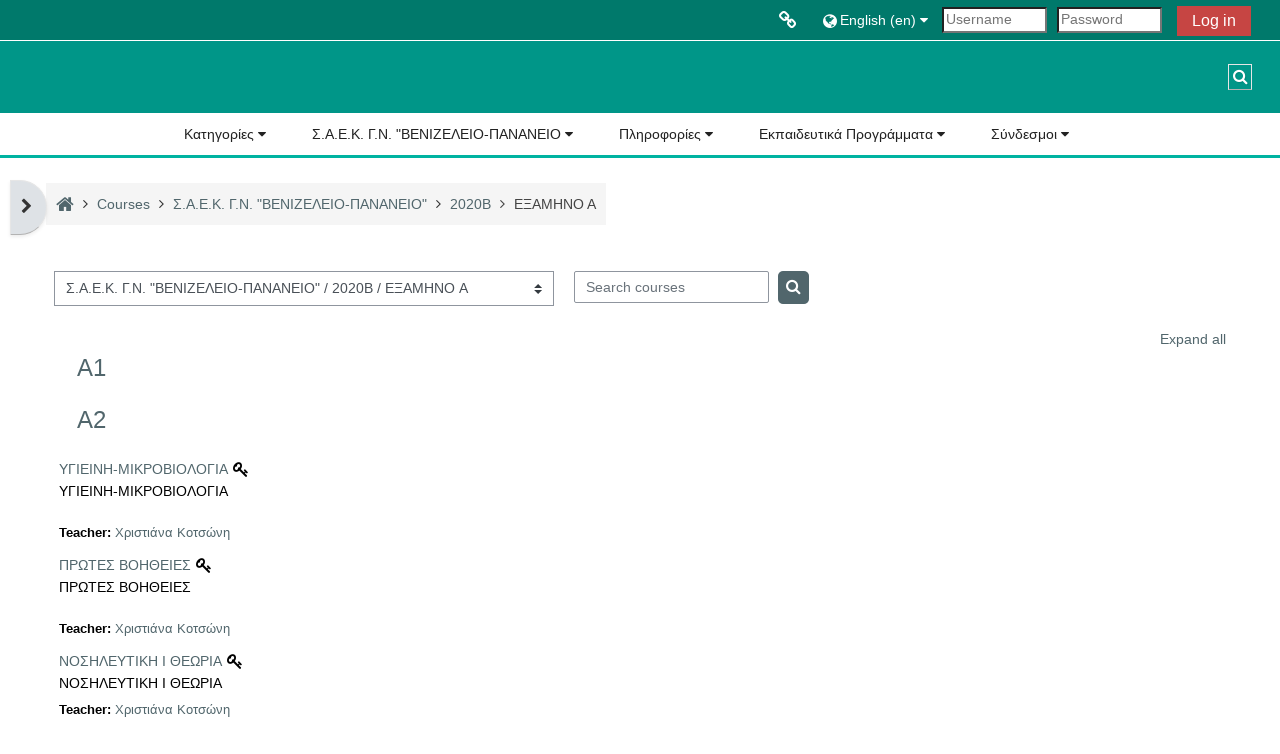

--- FILE ---
content_type: text/html; charset=utf-8
request_url: https://elearning.venizeleio.gr/course/index.php?categoryid=80
body_size: 117624
content:
<!DOCTYPE html>

<html  dir="ltr" lang="en" xml:lang="en">
<head>
    <title>All courses | elearning</title>
    <link rel="shortcut icon" href="https://elearning.venizeleio.gr/pluginfile.php/1/core_admin/favicon/64x64/1747417846/fav.jpg" />
    <meta http-equiv="Content-Type" content="text/html; charset=utf-8" />
<meta name="keywords" content="moodle, All courses | elearning" />
<link rel="stylesheet" type="text/css" href="https://elearning.venizeleio.gr/theme/yui_combo.php?rollup/3.17.2/yui-moodlesimple.css" /><script id="firstthemesheet" type="text/css">/** Required in order to fix style inclusion problems in IE with YUI **/</script><link rel="stylesheet" type="text/css" href="https://elearning.venizeleio.gr/theme/styles.php/adaptable/1747417846_1/all" />
<script>
//<![CDATA[
var M = {}; M.yui = {};
M.pageloadstarttime = new Date();
M.cfg = {"wwwroot":"https:\/\/elearning.venizeleio.gr","homeurl":{},"sesskey":"vSH1xLppst","sessiontimeout":"7200","sessiontimeoutwarning":1200,"themerev":"1747417846","slasharguments":1,"theme":"adaptable","iconsystemmodule":"core\/icon_system_fontawesome","jsrev":"1747376399","admin":"admin","svgicons":true,"usertimezone":"Europe\/Athens","courseId":1,"courseContextId":2,"contextid":1053,"contextInstanceId":80,"langrev":1767926944,"templaterev":"1747376399","developerdebug":true};var yui1ConfigFn = function(me) {if(/-skin|reset|fonts|grids|base/.test(me.name)){me.type='css';me.path=me.path.replace(/\.js/,'.css');me.path=me.path.replace(/\/yui2-skin/,'/assets/skins/sam/yui2-skin')}};
var yui2ConfigFn = function(me) {var parts=me.name.replace(/^moodle-/,'').split('-'),component=parts.shift(),module=parts[0],min='-min';if(/-(skin|core)$/.test(me.name)){parts.pop();me.type='css';min=''}
if(module){var filename=parts.join('-');me.path=component+'/'+module+'/'+filename+min+'.'+me.type}else{me.path=component+'/'+component+'.'+me.type}};
YUI_config = {"debug":true,"base":"https:\/\/elearning.venizeleio.gr\/lib\/yuilib\/3.17.2\/","comboBase":"https:\/\/elearning.venizeleio.gr\/theme\/yui_combo.php?","combine":true,"filter":"RAW","insertBefore":"firstthemesheet","groups":{"yui2":{"base":"https:\/\/elearning.venizeleio.gr\/lib\/yuilib\/2in3\/2.9.0\/build\/","comboBase":"https:\/\/elearning.venizeleio.gr\/theme\/yui_combo.php?","combine":true,"ext":false,"root":"2in3\/2.9.0\/build\/","patterns":{"yui2-":{"group":"yui2","configFn":yui1ConfigFn}}},"moodle":{"name":"moodle","base":"https:\/\/elearning.venizeleio.gr\/theme\/yui_combo.php?m\/1747376399\/","combine":true,"comboBase":"https:\/\/elearning.venizeleio.gr\/theme\/yui_combo.php?","ext":false,"root":"m\/1747376399\/","patterns":{"moodle-":{"group":"moodle","configFn":yui2ConfigFn}},"filter":"DEBUG","modules":{"moodle-core-popuphelp":{"requires":["moodle-core-tooltip"]},"moodle-core-actionmenu":{"requires":["base","event","node-event-simulate"]},"moodle-core-chooserdialogue":{"requires":["base","panel","moodle-core-notification"]},"moodle-core-event":{"requires":["event-custom"]},"moodle-core-lockscroll":{"requires":["plugin","base-build"]},"moodle-core-maintenancemodetimer":{"requires":["base","node"]},"moodle-core-languninstallconfirm":{"requires":["base","node","moodle-core-notification-confirm","moodle-core-notification-alert"]},"moodle-core-tooltip":{"requires":["base","node","io-base","moodle-core-notification-dialogue","json-parse","widget-position","widget-position-align","event-outside","cache-base"]},"moodle-core-blocks":{"requires":["base","node","io","dom","dd","dd-scroll","moodle-core-dragdrop","moodle-core-notification"]},"moodle-core-handlebars":{"condition":{"trigger":"handlebars","when":"after"}},"moodle-core-notification":{"requires":["moodle-core-notification-dialogue","moodle-core-notification-alert","moodle-core-notification-confirm","moodle-core-notification-exception","moodle-core-notification-ajaxexception"]},"moodle-core-notification-dialogue":{"requires":["base","node","panel","escape","event-key","dd-plugin","moodle-core-widget-focusafterclose","moodle-core-lockscroll"]},"moodle-core-notification-alert":{"requires":["moodle-core-notification-dialogue"]},"moodle-core-notification-confirm":{"requires":["moodle-core-notification-dialogue"]},"moodle-core-notification-exception":{"requires":["moodle-core-notification-dialogue"]},"moodle-core-notification-ajaxexception":{"requires":["moodle-core-notification-dialogue"]},"moodle-core-dragdrop":{"requires":["base","node","io","dom","dd","event-key","event-focus","moodle-core-notification"]},"moodle-core-formchangechecker":{"requires":["base","event-focus","moodle-core-event"]},"moodle-core_availability-form":{"requires":["base","node","event","event-delegate","panel","moodle-core-notification-dialogue","json"]},"moodle-backup-confirmcancel":{"requires":["node","node-event-simulate","moodle-core-notification-confirm"]},"moodle-backup-backupselectall":{"requires":["node","event","node-event-simulate","anim"]},"moodle-course-util":{"requires":["node"],"use":["moodle-course-util-base"],"submodules":{"moodle-course-util-base":{},"moodle-course-util-section":{"requires":["node","moodle-course-util-base"]},"moodle-course-util-cm":{"requires":["node","moodle-course-util-base"]}}},"moodle-course-management":{"requires":["base","node","io-base","moodle-core-notification-exception","json-parse","dd-constrain","dd-proxy","dd-drop","dd-delegate","node-event-delegate"]},"moodle-course-dragdrop":{"requires":["base","node","io","dom","dd","dd-scroll","moodle-core-dragdrop","moodle-core-notification","moodle-course-coursebase","moodle-course-util"]},"moodle-course-categoryexpander":{"requires":["node","event-key"]},"moodle-form-shortforms":{"requires":["node","base","selector-css3","moodle-core-event"]},"moodle-form-dateselector":{"requires":["base","node","overlay","calendar"]},"moodle-form-passwordunmask":{"requires":[]},"moodle-question-searchform":{"requires":["base","node"]},"moodle-question-chooser":{"requires":["moodle-core-chooserdialogue"]},"moodle-question-preview":{"requires":["base","dom","event-delegate","event-key","core_question_engine"]},"moodle-availability_completion-form":{"requires":["base","node","event","moodle-core_availability-form"]},"moodle-availability_date-form":{"requires":["base","node","event","io","moodle-core_availability-form"]},"moodle-availability_grade-form":{"requires":["base","node","event","moodle-core_availability-form"]},"moodle-availability_group-form":{"requires":["base","node","event","moodle-core_availability-form"]},"moodle-availability_grouping-form":{"requires":["base","node","event","moodle-core_availability-form"]},"moodle-availability_profile-form":{"requires":["base","node","event","moodle-core_availability-form"]},"moodle-mod_assign-history":{"requires":["node","transition"]},"moodle-mod_attendance-groupfilter":{"requires":["base","node"]},"moodle-mod_quiz-util":{"requires":["node","moodle-core-actionmenu"],"use":["moodle-mod_quiz-util-base"],"submodules":{"moodle-mod_quiz-util-base":{},"moodle-mod_quiz-util-slot":{"requires":["node","moodle-mod_quiz-util-base"]},"moodle-mod_quiz-util-page":{"requires":["node","moodle-mod_quiz-util-base"]}}},"moodle-mod_quiz-questionchooser":{"requires":["moodle-core-chooserdialogue","moodle-mod_quiz-util","querystring-parse"]},"moodle-mod_quiz-quizbase":{"requires":["base","node"]},"moodle-mod_quiz-autosave":{"requires":["base","node","event","event-valuechange","node-event-delegate","io-form"]},"moodle-mod_quiz-toolboxes":{"requires":["base","node","event","event-key","io","moodle-mod_quiz-quizbase","moodle-mod_quiz-util-slot","moodle-core-notification-ajaxexception"]},"moodle-mod_quiz-modform":{"requires":["base","node","event"]},"moodle-mod_quiz-dragdrop":{"requires":["base","node","io","dom","dd","dd-scroll","moodle-core-dragdrop","moodle-core-notification","moodle-mod_quiz-quizbase","moodle-mod_quiz-util-base","moodle-mod_quiz-util-page","moodle-mod_quiz-util-slot","moodle-course-util"]},"moodle-message_airnotifier-toolboxes":{"requires":["base","node","io"]},"moodle-filter_glossary-autolinker":{"requires":["base","node","io-base","json-parse","event-delegate","overlay","moodle-core-event","moodle-core-notification-alert","moodle-core-notification-exception","moodle-core-notification-ajaxexception"]},"moodle-filter_mathjaxloader-loader":{"requires":["moodle-core-event"]},"moodle-editor_atto-editor":{"requires":["node","transition","io","overlay","escape","event","event-simulate","event-custom","node-event-html5","node-event-simulate","yui-throttle","moodle-core-notification-dialogue","moodle-core-notification-confirm","moodle-editor_atto-rangy","handlebars","timers","querystring-stringify"]},"moodle-editor_atto-plugin":{"requires":["node","base","escape","event","event-outside","handlebars","event-custom","timers","moodle-editor_atto-menu"]},"moodle-editor_atto-menu":{"requires":["moodle-core-notification-dialogue","node","event","event-custom"]},"moodle-editor_atto-rangy":{"requires":[]},"moodle-report_eventlist-eventfilter":{"requires":["base","event","node","node-event-delegate","datatable","autocomplete","autocomplete-filters"]},"moodle-report_loglive-fetchlogs":{"requires":["base","event","node","io","node-event-delegate"]},"moodle-gradereport_history-userselector":{"requires":["escape","event-delegate","event-key","handlebars","io-base","json-parse","moodle-core-notification-dialogue"]},"moodle-qbank_editquestion-chooser":{"requires":["moodle-core-chooserdialogue"]},"moodle-tool_capability-search":{"requires":["base","node"]},"moodle-tool_lp-dragdrop-reorder":{"requires":["moodle-core-dragdrop"]},"moodle-tool_monitor-dropdown":{"requires":["base","event","node"]},"moodle-assignfeedback_editpdf-editor":{"requires":["base","event","node","io","graphics","json","event-move","event-resize","transition","querystring-stringify-simple","moodle-core-notification-dialog","moodle-core-notification-alert","moodle-core-notification-warning","moodle-core-notification-exception","moodle-core-notification-ajaxexception"]},"moodle-atto_accessibilitychecker-button":{"requires":["color-base","moodle-editor_atto-plugin"]},"moodle-atto_accessibilityhelper-button":{"requires":["moodle-editor_atto-plugin"]},"moodle-atto_align-button":{"requires":["moodle-editor_atto-plugin"]},"moodle-atto_bold-button":{"requires":["moodle-editor_atto-plugin"]},"moodle-atto_charmap-button":{"requires":["moodle-editor_atto-plugin"]},"moodle-atto_clear-button":{"requires":["moodle-editor_atto-plugin"]},"moodle-atto_collapse-button":{"requires":["moodle-editor_atto-plugin"]},"moodle-atto_emojipicker-button":{"requires":["moodle-editor_atto-plugin"]},"moodle-atto_emoticon-button":{"requires":["moodle-editor_atto-plugin"]},"moodle-atto_equation-button":{"requires":["moodle-editor_atto-plugin","moodle-core-event","io","event-valuechange","tabview","array-extras"]},"moodle-atto_h5p-button":{"requires":["moodle-editor_atto-plugin"]},"moodle-atto_html-beautify":{},"moodle-atto_html-button":{"requires":["promise","moodle-editor_atto-plugin","moodle-atto_html-beautify","moodle-atto_html-codemirror","event-valuechange"]},"moodle-atto_html-codemirror":{"requires":["moodle-atto_html-codemirror-skin"]},"moodle-atto_image-button":{"requires":["moodle-editor_atto-plugin"]},"moodle-atto_indent-button":{"requires":["moodle-editor_atto-plugin"]},"moodle-atto_italic-button":{"requires":["moodle-editor_atto-plugin"]},"moodle-atto_link-button":{"requires":["moodle-editor_atto-plugin"]},"moodle-atto_managefiles-usedfiles":{"requires":["node","escape"]},"moodle-atto_managefiles-button":{"requires":["moodle-editor_atto-plugin"]},"moodle-atto_media-button":{"requires":["moodle-editor_atto-plugin","moodle-form-shortforms"]},"moodle-atto_noautolink-button":{"requires":["moodle-editor_atto-plugin"]},"moodle-atto_orderedlist-button":{"requires":["moodle-editor_atto-plugin"]},"moodle-atto_recordrtc-recording":{"requires":["moodle-atto_recordrtc-button"]},"moodle-atto_recordrtc-button":{"requires":["moodle-editor_atto-plugin","moodle-atto_recordrtc-recording"]},"moodle-atto_rtl-button":{"requires":["moodle-editor_atto-plugin"]},"moodle-atto_strike-button":{"requires":["moodle-editor_atto-plugin"]},"moodle-atto_subscript-button":{"requires":["moodle-editor_atto-plugin"]},"moodle-atto_superscript-button":{"requires":["moodle-editor_atto-plugin"]},"moodle-atto_table-button":{"requires":["moodle-editor_atto-plugin","moodle-editor_atto-menu","event","event-valuechange"]},"moodle-atto_title-button":{"requires":["moodle-editor_atto-plugin"]},"moodle-atto_underline-button":{"requires":["moodle-editor_atto-plugin"]},"moodle-atto_undo-button":{"requires":["moodle-editor_atto-plugin"]},"moodle-atto_unorderedlist-button":{"requires":["moodle-editor_atto-plugin"]}}},"gallery":{"name":"gallery","base":"https:\/\/elearning.venizeleio.gr\/lib\/yuilib\/gallery\/","combine":true,"comboBase":"https:\/\/elearning.venizeleio.gr\/theme\/yui_combo.php?","ext":false,"root":"gallery\/1747376399\/","patterns":{"gallery-":{"group":"gallery"}}}},"modules":{"core_filepicker":{"name":"core_filepicker","fullpath":"https:\/\/elearning.venizeleio.gr\/lib\/javascript.php\/1747376399\/repository\/filepicker.js","requires":["base","node","node-event-simulate","json","async-queue","io-base","io-upload-iframe","io-form","yui2-treeview","panel","cookie","datatable","datatable-sort","resize-plugin","dd-plugin","escape","moodle-core_filepicker","moodle-core-notification-dialogue"]},"core_comment":{"name":"core_comment","fullpath":"https:\/\/elearning.venizeleio.gr\/lib\/javascript.php\/1747376399\/comment\/comment.js","requires":["base","io-base","node","json","yui2-animation","overlay","escape"]},"mathjax":{"name":"mathjax","fullpath":"https:\/\/cdn.jsdelivr.net\/npm\/mathjax@2.7.9\/MathJax.js?delayStartupUntil=configured"}}};
M.yui.loader = {modules: {}};

//]]>
</script>

    <meta name="viewport" content="width=device-width, initial-scale=1.0">

    <!-- Twitter Card data -->
    <meta name="twitter:card" value="summary">
    <meta name="twitter:site" value="eLearning - Βενιζέλειο Νοσοκομείο">
    <meta name="twitter:title" value="All courses | elearning">

    <!-- Open Graph data -->
    <meta property="og:title" content="All courses | elearning">
    <meta property="og:type" content="website" />
    <meta property="og:url" content="">
    <meta name="og:site_name" value="eLearning - Βενιζέλειο Νοσοκομείο">

    <!-- Chrome, Firefox OS and Opera on Android topbar color -->
    <meta name="theme-color" content="#fff">

    <!-- Windows Phone topbar color -->
    <meta name="msapplication-navbutton-color" content="#fff">

    <!-- iOS Safari topbar color -->
    <meta name="apple-mobile-web-app-status-bar-style" content="#fff">

</head><body  id="page-course-index-category" class="format-site limitedwidth  path-course path-course-index chrome dir-ltr lang-en yui-skin-sam yui3-skin-sam elearning-venizeleio-gr pagelayout-coursecategory course-1 context-1053 category-80 notloggedin theme_adaptable two-column  fullin header-style1 showblockicons standard uses-drawers responsivesectionnav"><div>
    <a class="sr-only sr-only-focusable" href="#maincontent">Skip to main content</a>
</div><script src="https://elearning.venizeleio.gr/lib/javascript.php/1747376399/lib/polyfills/polyfill.js"></script>
<script src="https://elearning.venizeleio.gr/theme/yui_combo.php?rollup/3.17.2/yui-moodlesimple.js"></script><script src="https://elearning.venizeleio.gr/lib/javascript.php/1747376399/lib/javascript-static.js"></script>
<script>
//<![CDATA[
document.body.className += ' jsenabled';
//]]>
</script>

<div id="page-wrapper"><div  class="drawer drawer-left d-none d-print-none not-initialized" data-region="fixed-drawer" id="theme_adaptable-drawers-sidepost" data-preference="drawer-open-block" data-state="show-drawer-left" data-forceopen="" data-close-on-resize="1">
    <div class="drawerheader">
        <button
            class="btn drawertoggle icon-no-margin hidden"
            data-toggler="drawers"
            data-action="closedrawer"
            data-target="theme_adaptable-drawers-sidepost"
            data-toggle="tooltip"
            data-placement="right"
            title="Close block drawer"
        >
            <i class="icon fa fa-times fa-fw " aria-hidden="true"  ></i>
        </button>
    </div>
    <div class="drawercontent drag-container" data-usertour="scroller">
                    <section class="d-print-none" aria-label="Blocks">
                <aside id="block-region-side-post" class="block-region" data-blockregion="side-post" data-droptarget="1"><h2 class="sr-only">Blocks</h2><a class="skip skip-block" id="fsb-1" href="#sb-1">Skip Navigation</a><section id="inst118" class="block_navigation block mb-3" role="navigation" data-block="navigation" data-instance-id="118" aria-labelledby="instance-118-header"><div class="header"><div class="title"><div class="block_action"></div><h2 class="d-inline" id="instance-118-header">Navigation</h2><div class="block-controls float-right"></div></div></div><div class="content"><ul class="block_tree list" role="tree" data-ajax-loader="block_navigation/nav_loader"><li class="type_unknown depth_1 contains_branch" role="treeitem" aria-expanded="true" aria-owns="random6972a40f053265_group" data-collapsible="false" aria-labelledby="random6972a40f053264_label_1_1"><p class="tree_item branch navigation_node"><a tabindex="-1" id="random6972a40f053264_label_1_1" href="https://elearning.venizeleio.gr/">Home</a></p><ul id="random6972a40f053265_group" role="group"><li class="type_custom depth_2 item_with_icon" role="treeitem" aria-labelledby="random6972a40f053266_label_2_3"><p class="tree_item hasicon"><a tabindex="-1" id="random6972a40f053266_label_2_3" href="https://elearning.venizeleio.gr/my/courses.php"><i class="icon fa fa-compass fa-fw navicon" aria-hidden="true"  ></i><span class="item-content-wrap">My courses</span></a></p></li><li class="type_setting depth_2 item_with_icon" role="treeitem" aria-labelledby="random6972a40f053266_label_2_4"><p class="tree_item hasicon"><a tabindex="-1" id="random6972a40f053266_label_2_4" href="https://elearning.venizeleio.gr/search/index.php"><i class="icon fa fa-compass fa-fw navicon" aria-hidden="true"  ></i><span class="item-content-wrap">Search</span></a></p></li><li class="type_activity depth_2 item_with_icon" role="treeitem" aria-labelledby="random6972a40f053266_label_2_5"><p class="tree_item hasicon"><a tabindex="-1" id="random6972a40f053266_label_2_5" title="Forum" href="https://elearning.venizeleio.gr/mod/forum/view.php?id=8"><img class="icon navicon" alt="Forum" title="Forum" src="https://elearning.venizeleio.gr/theme/image.php/adaptable/forum/1747417846/monologo" /><span class="item-content-wrap">Ανακοινώσεις ιστοτόπου</span></a></p></li><li class="type_system depth_2 item_with_icon" role="treeitem" aria-labelledby="random6972a40f053266_label_2_6"><p class="tree_item hasicon"><a tabindex="-1" id="random6972a40f053266_label_2_6" href="https://elearning.venizeleio.gr/my/courses.php"><i class="icon fa fa-graduation-cap fa-fw navicon" aria-hidden="true"  ></i><span class="item-content-wrap">My courses</span></a></p></li><li class="type_system depth_2 contains_branch" role="treeitem" aria-expanded="true" aria-owns="random6972a40f0532611_group" aria-labelledby="random6972a40f053266_label_2_7"><p class="tree_item branch"><a tabindex="-1" id="random6972a40f053266_label_2_7" href="https://elearning.venizeleio.gr/course/index.php">Courses</a></p><ul id="random6972a40f0532611_group" role="group"><li class="type_category depth_3 contains_branch" role="treeitem" aria-expanded="false" aria-owns="random6972a40f0532613_group" aria-labelledby="random6972a40f0532612_label_3_8"><p class="tree_item branch canexpand"><span tabindex="-1" id="random6972a40f0532612_label_3_8">Επιστήμες Υγείας</span></p><ul id="random6972a40f0532613_group" role="group" aria-hidden="true"><li class="type_category depth_4 contains_branch" role="treeitem" aria-expanded="false" data-requires-ajax="true" data-loaded="false" data-node-id="expandable_branch_10_51" data-node-key="51" data-node-type="10" aria-labelledby="random6972a40f0532614_label_4_9"><p class="tree_item branch" id="expandable_branch_10_51"><span tabindex="-1" id="random6972a40f0532614_label_4_9">Καρδιαγγειακό Σύστημα</span></p></li><li class="type_category depth_4 contains_branch" role="treeitem" aria-expanded="false" data-requires-ajax="true" data-loaded="false" data-node-id="expandable_branch_10_59" data-node-key="59" data-node-type="10" aria-labelledby="random6972a40f0532614_label_4_10"><p class="tree_item branch" id="expandable_branch_10_59"><span tabindex="-1" id="random6972a40f0532614_label_4_10">Κλινικά Πρωτόκολλα-Κλινικές Πρακτικές </span></p></li><li class="type_category depth_4 contains_branch" role="treeitem" aria-expanded="false" data-requires-ajax="true" data-loaded="false" data-node-id="expandable_branch_10_55" data-node-key="55" data-node-type="10" aria-labelledby="random6972a40f0532614_label_4_11"><p class="tree_item branch" id="expandable_branch_10_55"><span tabindex="-1" id="random6972a40f0532614_label_4_11">Γαστρεντερολογικό Σύστημα</span></p></li><li class="type_category depth_4 contains_branch" role="treeitem" aria-expanded="false" data-requires-ajax="true" data-loaded="false" data-node-id="expandable_branch_10_45" data-node-key="45" data-node-type="10" aria-labelledby="random6972a40f0532614_label_4_12"><p class="tree_item branch" id="expandable_branch_10_45"><span tabindex="-1" id="random6972a40f0532614_label_4_12">Αναπνευστικό Σύστημα</span></p></li><li class="type_category depth_4 contains_branch" role="treeitem" aria-expanded="false" data-requires-ajax="true" data-loaded="false" data-node-id="expandable_branch_10_47" data-node-key="47" data-node-type="10" aria-labelledby="random6972a40f0532614_label_4_13"><p class="tree_item branch" id="expandable_branch_10_47"><span tabindex="-1" id="random6972a40f0532614_label_4_13">Κέντρο Αίματος - Θέματα Αιμοδοσίας</span></p></li><li class="type_category depth_4 contains_branch" role="treeitem" aria-expanded="false" data-requires-ajax="true" data-loaded="false" data-node-id="expandable_branch_10_50" data-node-key="50" data-node-type="10" aria-labelledby="random6972a40f0532614_label_4_14"><p class="tree_item branch" id="expandable_branch_10_50"><span tabindex="-1" id="random6972a40f0532614_label_4_14">Καλυπτήριο Σύστημα</span></p></li><li class="type_category depth_4 contains_branch" role="treeitem" aria-expanded="false" data-requires-ajax="true" data-loaded="false" data-node-id="expandable_branch_10_49" data-node-key="49" data-node-type="10" aria-labelledby="random6972a40f0532614_label_4_15"><p class="tree_item branch" id="expandable_branch_10_49"><span tabindex="-1" id="random6972a40f0532614_label_4_15">Παιδιατρικός ασθενής</span></p></li><li class="type_category depth_4 contains_branch" role="treeitem" aria-expanded="false" data-requires-ajax="true" data-loaded="false" data-node-id="expandable_branch_10_56" data-node-key="56" data-node-type="10" aria-labelledby="random6972a40f0532614_label_4_16"><p class="tree_item branch" id="expandable_branch_10_56"><span tabindex="-1" id="random6972a40f0532614_label_4_16">Ουροποιητικό Σύστημα</span></p></li><li class="type_category depth_4 contains_branch" role="treeitem" aria-expanded="false" data-requires-ajax="true" data-loaded="false" data-node-id="expandable_branch_10_65" data-node-key="65" data-node-type="10" aria-labelledby="random6972a40f0532614_label_4_17"><p class="tree_item branch" id="expandable_branch_10_65"><span tabindex="-1" id="random6972a40f0532614_label_4_17">Ιατρική απεικόνιση</span></p></li><li class="type_category depth_4 contains_branch" role="treeitem" aria-expanded="false" data-requires-ajax="true" data-loaded="false" data-node-id="expandable_branch_10_44" data-node-key="44" data-node-type="10" aria-labelledby="random6972a40f0532614_label_4_18"><p class="tree_item branch" id="expandable_branch_10_44"><span tabindex="-1" id="random6972a40f0532614_label_4_18">Αναπαραγωγικό Σύστημα</span></p></li><li class="type_category depth_4 contains_branch" role="treeitem" aria-expanded="false" data-requires-ajax="true" data-loaded="false" data-node-id="expandable_branch_10_46" data-node-key="46" data-node-type="10" aria-labelledby="random6972a40f0532614_label_4_19"><p class="tree_item branch" id="expandable_branch_10_46"><span tabindex="-1" id="random6972a40f0532614_label_4_19">Ανοσοποιητικό Σύστημα</span></p></li><li class="type_category depth_4 contains_branch" role="treeitem" aria-expanded="false" data-requires-ajax="true" data-loaded="false" data-node-id="expandable_branch_10_48" data-node-key="48" data-node-type="10" aria-labelledby="random6972a40f0532614_label_4_20"><p class="tree_item branch" id="expandable_branch_10_48"><span tabindex="-1" id="random6972a40f0532614_label_4_20">Ενδοκρινικό Σύστημα</span></p></li><li class="type_category depth_4 contains_branch" role="treeitem" aria-expanded="false" data-requires-ajax="true" data-loaded="false" data-node-id="expandable_branch_10_57" data-node-key="57" data-node-type="10" aria-labelledby="random6972a40f0532614_label_4_21"><p class="tree_item branch" id="expandable_branch_10_57"><span tabindex="-1" id="random6972a40f0532614_label_4_21">Σύστ. Αισθητήριων Οργάνων</span></p></li><li class="type_category depth_4 contains_branch" role="treeitem" aria-expanded="false" data-requires-ajax="true" data-loaded="false" data-node-id="expandable_branch_10_52" data-node-key="52" data-node-type="10" aria-labelledby="random6972a40f0532614_label_4_22"><p class="tree_item branch" id="expandable_branch_10_52"><span tabindex="-1" id="random6972a40f0532614_label_4_22">Βιοπαθολογία</span></p></li><li class="type_category depth_4 contains_branch" role="treeitem" aria-expanded="false" data-requires-ajax="true" data-loaded="false" data-node-id="expandable_branch_10_54" data-node-key="54" data-node-type="10" aria-labelledby="random6972a40f0532614_label_4_23"><p class="tree_item branch" id="expandable_branch_10_54"><span tabindex="-1" id="random6972a40f0532614_label_4_23">Νευρικό Σύστημα</span></p></li><li class="type_category depth_4 contains_branch" role="treeitem" aria-expanded="false" data-requires-ajax="true" data-loaded="false" data-node-id="expandable_branch_10_53" data-node-key="53" data-node-type="10" aria-labelledby="random6972a40f0532614_label_4_24"><p class="tree_item branch" id="expandable_branch_10_53"><span tabindex="-1" id="random6972a40f0532614_label_4_24">Μυοσκελετικό Σύστημα</span></p></li><li class="type_category depth_4 contains_branch" role="treeitem" aria-expanded="false" data-requires-ajax="true" data-loaded="false" data-node-id="expandable_branch_10_77" data-node-key="77" data-node-type="10" aria-labelledby="random6972a40f0532614_label_4_25"><p class="tree_item branch" id="expandable_branch_10_77"><span tabindex="-1" id="random6972a40f0532614_label_4_25">Επείγουσα Ιατρική</span></p></li></ul></li><li class="type_category depth_3 contains_branch" role="treeitem" aria-expanded="false" aria-owns="random6972a40f0532615_group" aria-labelledby="random6972a40f0532612_label_3_26"><p class="tree_item branch canexpand"><span tabindex="-1" id="random6972a40f0532612_label_3_26">Διοίκηση Υπηρεσιών Υγείας </span></p><ul id="random6972a40f0532615_group" role="group" aria-hidden="true"><li class="type_category depth_4 contains_branch" role="treeitem" aria-expanded="false" data-requires-ajax="true" data-loaded="false" data-node-id="expandable_branch_10_40" data-node-key="40" data-node-type="10" aria-labelledby="random6972a40f0532616_label_4_27"><p class="tree_item branch" id="expandable_branch_10_40"><span tabindex="-1" id="random6972a40f0532616_label_4_27">Ποιότητα: Αρχές, Διαχείριση, Πρότυπα.</span></p></li><li class="type_category depth_4 contains_branch" role="treeitem" aria-expanded="false" data-requires-ajax="true" data-loaded="false" data-node-id="expandable_branch_10_38" data-node-key="38" data-node-type="10" aria-labelledby="random6972a40f0532616_label_4_28"><p class="tree_item branch" id="expandable_branch_10_38"><span tabindex="-1" id="random6972a40f0532616_label_4_28">Νομοθεσία</span></p></li><li class="type_category depth_4 contains_branch" role="treeitem" aria-expanded="false" data-requires-ajax="true" data-loaded="false" data-node-id="expandable_branch_10_41" data-node-key="41" data-node-type="10" aria-labelledby="random6972a40f0532616_label_4_29"><p class="tree_item branch" id="expandable_branch_10_41"><span tabindex="-1" id="random6972a40f0532616_label_4_29">Σύγχρονα μοντέλα Διοίκησης</span></p></li><li class="type_category depth_4 contains_branch" role="treeitem" aria-expanded="false" data-requires-ajax="true" data-loaded="false" data-node-id="expandable_branch_10_39" data-node-key="39" data-node-type="10" aria-labelledby="random6972a40f0532616_label_4_30"><p class="tree_item branch" id="expandable_branch_10_39"><span tabindex="-1" id="random6972a40f0532616_label_4_30">Διοικητικές ικανότητες/δεξιότητες</span></p></li><li class="type_category depth_4 contains_branch" role="treeitem" aria-expanded="false" data-requires-ajax="true" data-loaded="false" data-node-id="expandable_branch_10_42" data-node-key="42" data-node-type="10" aria-labelledby="random6972a40f0532616_label_4_31"><p class="tree_item branch" id="expandable_branch_10_42"><span tabindex="-1" id="random6972a40f0532616_label_4_31">Οικονομία και Διαχειρίσεις</span></p></li></ul></li><li class="type_category depth_3 contains_branch" role="treeitem" aria-expanded="false" aria-owns="random6972a40f0532617_group" aria-labelledby="random6972a40f0532612_label_3_32"><p class="tree_item branch canexpand"><span tabindex="-1" id="random6972a40f0532612_label_3_32">Εφαρμογές Πληροφορικής</span></p><ul id="random6972a40f0532617_group" role="group" aria-hidden="true"><li class="type_category depth_4 contains_branch" role="treeitem" aria-expanded="false" data-requires-ajax="true" data-loaded="false" data-node-id="expandable_branch_10_36" data-node-key="36" data-node-type="10" aria-labelledby="random6972a40f0532618_label_4_33"><p class="tree_item branch" id="expandable_branch_10_36"><span tabindex="-1" id="random6972a40f0532618_label_4_33">Διοικητικές-Οικονομικές Εφαρμογές</span></p></li><li class="type_category depth_4 contains_branch" role="treeitem" aria-expanded="false" data-requires-ajax="true" data-loaded="false" data-node-id="expandable_branch_10_35" data-node-key="35" data-node-type="10" aria-labelledby="random6972a40f0532618_label_4_34"><p class="tree_item branch" id="expandable_branch_10_35"><span tabindex="-1" id="random6972a40f0532618_label_4_34">Ιατρονοσηλευτικές εφαρμογές</span></p></li><li class="type_category depth_4 contains_branch" role="treeitem" aria-expanded="false" data-requires-ajax="true" data-loaded="false" data-node-id="expandable_branch_10_34" data-node-key="34" data-node-type="10" aria-labelledby="random6972a40f0532618_label_4_35"><p class="tree_item branch" id="expandable_branch_10_34"><span tabindex="-1" id="random6972a40f0532618_label_4_35">Εφαρμογές Γραφείου</span></p></li><li class="type_category depth_4 contains_branch" role="treeitem" aria-expanded="false" data-requires-ajax="true" data-loaded="false" data-node-id="expandable_branch_10_37" data-node-key="37" data-node-type="10" aria-labelledby="random6972a40f0532618_label_4_36"><p class="tree_item branch" id="expandable_branch_10_37"><span tabindex="-1" id="random6972a40f0532618_label_4_36">Λοιπά Θέματα Πληροφορικής</span></p></li></ul></li><li class="type_category depth_3 contains_branch" role="treeitem" aria-expanded="false" aria-owns="random6972a40f0532619_group" aria-labelledby="random6972a40f0532612_label_3_37"><p class="tree_item branch canexpand"><span tabindex="-1" id="random6972a40f0532612_label_3_37">Περιβάλλον - Δημόσια Υγεία </span></p><ul id="random6972a40f0532619_group" role="group" aria-hidden="true"><li class="type_category depth_4 contains_branch" role="treeitem" aria-expanded="false" data-requires-ajax="true" data-loaded="false" data-node-id="expandable_branch_10_60" data-node-key="60" data-node-type="10" aria-labelledby="random6972a40f0532620_label_4_38"><p class="tree_item branch" id="expandable_branch_10_60"><span tabindex="-1" id="random6972a40f0532620_label_4_38">Λοιμώξεις</span></p></li><li class="type_category depth_4 contains_branch" role="treeitem" aria-expanded="false" data-requires-ajax="true" data-loaded="false" data-node-id="expandable_branch_10_63" data-node-key="63" data-node-type="10" aria-labelledby="random6972a40f0532620_label_4_39"><p class="tree_item branch" id="expandable_branch_10_63"><span tabindex="-1" id="random6972a40f0532620_label_4_39">Απόβλητα Μονάδων Υγείας</span></p></li><li class="type_category depth_4 contains_branch" role="treeitem" aria-expanded="false" data-requires-ajax="true" data-loaded="false" data-node-id="expandable_branch_10_61" data-node-key="61" data-node-type="10" aria-labelledby="random6972a40f0532620_label_4_40"><p class="tree_item branch" id="expandable_branch_10_61"><span tabindex="-1" id="random6972a40f0532620_label_4_40">Υγιεινή και Ασφάλεια εργαζομένων</span></p></li><li class="type_category depth_4 contains_branch" role="treeitem" aria-expanded="false" data-requires-ajax="true" data-loaded="false" data-node-id="expandable_branch_10_62" data-node-key="62" data-node-type="10" aria-labelledby="random6972a40f0532620_label_4_41"><p class="tree_item branch" id="expandable_branch_10_62"><span tabindex="-1" id="random6972a40f0532620_label_4_41">Εμβολιασμός</span></p></li><li class="type_category depth_4 contains_branch" role="treeitem" aria-expanded="false" data-requires-ajax="true" data-loaded="false" data-node-id="expandable_branch_10_64" data-node-key="64" data-node-type="10" aria-labelledby="random6972a40f0532620_label_4_42"><p class="tree_item branch" id="expandable_branch_10_64"><span tabindex="-1" id="random6972a40f0532620_label_4_42">Ιατρικά Αέρια</span></p></li></ul></li><li class="type_category depth_3 contains_branch" role="treeitem" aria-expanded="false" aria-owns="random6972a40f0532621_group" aria-labelledby="random6972a40f0532612_label_3_43"><p class="tree_item branch canexpand"><span tabindex="-1" id="random6972a40f0532612_label_3_43">Ψυχιατρική και Ψυχολογία</span></p><ul id="random6972a40f0532621_group" role="group" aria-hidden="true"><li class="type_category depth_4 contains_branch" role="treeitem" aria-expanded="false" data-requires-ajax="true" data-loaded="false" data-node-id="expandable_branch_10_67" data-node-key="67" data-node-type="10" aria-labelledby="random6972a40f0532622_label_4_44"><p class="tree_item branch" id="expandable_branch_10_67"><span tabindex="-1" id="random6972a40f0532622_label_4_44">Διαταραχές Διάθεσης &amp; Πένθος</span></p></li><li class="type_category depth_4 contains_branch" role="treeitem" aria-expanded="false" data-requires-ajax="true" data-loaded="false" data-node-id="expandable_branch_10_43" data-node-key="43" data-node-type="10" aria-labelledby="random6972a40f0532622_label_4_45"><p class="tree_item branch" id="expandable_branch_10_43"><span tabindex="-1" id="random6972a40f0532622_label_4_45">Οργανικά Ψυχοσύνδρομα</span></p></li><li class="type_category depth_4 contains_branch" role="treeitem" aria-expanded="false" data-requires-ajax="true" data-loaded="false" data-node-id="expandable_branch_10_66" data-node-key="66" data-node-type="10" aria-labelledby="random6972a40f0532622_label_4_46"><p class="tree_item branch" id="expandable_branch_10_66"><span tabindex="-1" id="random6972a40f0532622_label_4_46">Αγχώδεις Διαταραχές</span></p></li><li class="type_category depth_4 contains_branch" role="treeitem" aria-expanded="false" data-requires-ajax="true" data-loaded="false" data-node-id="expandable_branch_10_69" data-node-key="69" data-node-type="10" aria-labelledby="random6972a40f0532622_label_4_47"><p class="tree_item branch" id="expandable_branch_10_69"><span tabindex="-1" id="random6972a40f0532622_label_4_47">Ανθρώπινες Σχέσεις &amp; Επικοινωνία</span></p></li><li class="type_category depth_4 contains_branch" role="treeitem" aria-expanded="false" data-requires-ajax="true" data-loaded="false" data-node-id="expandable_branch_10_68" data-node-key="68" data-node-type="10" aria-labelledby="random6972a40f0532622_label_4_48"><p class="tree_item branch" id="expandable_branch_10_68"><span tabindex="-1" id="random6972a40f0532622_label_4_48">Εξαρτήσεις</span></p></li></ul></li><li class="type_category depth_3 contains_branch" role="treeitem" aria-expanded="true" aria-owns="random6972a40f0532623_group" aria-labelledby="random6972a40f0532612_label_3_49"><p class="tree_item branch canexpand"><span tabindex="-1" id="random6972a40f0532612_label_3_49">Σ.Α.Ε.Κ. Γ.Ν. "ΒΕΝΙΖΕΛΕΙΟ-ΠΑΝΑΝΕΙΟ"</span></p><ul id="random6972a40f0532623_group" role="group"><li class="type_category depth_4 contains_branch" role="treeitem" aria-expanded="false" data-requires-ajax="true" data-loaded="false" data-node-id="expandable_branch_10_84" data-node-key="84" data-node-type="10" aria-labelledby="random6972a40f0532624_label_4_50"><p class="tree_item branch" id="expandable_branch_10_84"><span tabindex="-1" id="random6972a40f0532624_label_4_50">ΑΙΤΗΣΕΙΣ ΚΑΤΑΡΤΙΖΟΜΕΝΩΝ</span></p></li><li class="type_category depth_4 contains_branch" role="treeitem" aria-expanded="false" aria-owns="random6972a40f0532625_group" aria-labelledby="random6972a40f0532624_label_4_51"><p class="tree_item branch canexpand"><span tabindex="-1" id="random6972a40f0532624_label_4_51">2024B</span></p><ul id="random6972a40f0532625_group" role="group" aria-hidden="true"><li class="type_category depth_5 contains_branch" role="treeitem" aria-expanded="false" data-requires-ajax="true" data-loaded="false" data-node-id="expandable_branch_10_107" data-node-key="107" data-node-type="10" aria-labelledby="random6972a40f0532626_label_5_52"><p class="tree_item branch" id="expandable_branch_10_107"><span tabindex="-1" id="random6972a40f0532626_label_5_52">A΄ΕΞΑΜΗΝΟ</span></p></li><li class="type_category depth_5 contains_branch" role="treeitem" aria-expanded="false" data-requires-ajax="true" data-loaded="false" data-node-id="expandable_branch_10_108" data-node-key="108" data-node-type="10" aria-labelledby="random6972a40f0532626_label_5_53"><p class="tree_item branch" id="expandable_branch_10_108"><span tabindex="-1" id="random6972a40f0532626_label_5_53">Γ΄ ΕΞΑΜΗΝΟ</span></p></li></ul></li><li class="type_category depth_4 contains_branch" role="treeitem" aria-expanded="false" aria-owns="random6972a40f0532627_group" aria-labelledby="random6972a40f0532624_label_4_54"><p class="tree_item branch canexpand"><span tabindex="-1" id="random6972a40f0532624_label_4_54">2024Α</span></p><ul id="random6972a40f0532627_group" role="group" aria-hidden="true"><li class="type_category depth_5 contains_branch" role="treeitem" aria-expanded="false" data-requires-ajax="true" data-loaded="false" data-node-id="expandable_branch_10_104" data-node-key="104" data-node-type="10" aria-labelledby="random6972a40f0532628_label_5_55"><p class="tree_item branch" id="expandable_branch_10_104"><span tabindex="-1" id="random6972a40f0532628_label_5_55">Β΄ΕΞΑΜΗΝΟ</span></p></li><li class="type_category depth_5 contains_branch" role="treeitem" aria-expanded="false" data-requires-ajax="true" data-loaded="false" data-node-id="expandable_branch_10_105" data-node-key="105" data-node-type="10" aria-labelledby="random6972a40f0532628_label_5_56"><p class="tree_item branch" id="expandable_branch_10_105"><span tabindex="-1" id="random6972a40f0532628_label_5_56">Δ΄ΕΞΑΜΗΝΟ</span></p></li></ul></li><li class="type_category depth_4 contains_branch" role="treeitem" aria-expanded="false" aria-owns="random6972a40f0532629_group" aria-labelledby="random6972a40f0532624_label_4_57"><p class="tree_item branch canexpand"><span tabindex="-1" id="random6972a40f0532624_label_4_57">2023B</span></p><ul id="random6972a40f0532629_group" role="group" aria-hidden="true"><li class="type_category depth_5 contains_branch" role="treeitem" aria-expanded="false" data-requires-ajax="true" data-loaded="false" data-node-id="expandable_branch_10_101" data-node-key="101" data-node-type="10" aria-labelledby="random6972a40f0532630_label_5_58"><p class="tree_item branch" id="expandable_branch_10_101"><span tabindex="-1" id="random6972a40f0532630_label_5_58">Α ΕΞΑΜΗΝΟ</span></p></li><li class="type_category depth_5 contains_branch" role="treeitem" aria-expanded="false" data-requires-ajax="true" data-loaded="false" data-node-id="expandable_branch_10_102" data-node-key="102" data-node-type="10" aria-labelledby="random6972a40f0532630_label_5_59"><p class="tree_item branch" id="expandable_branch_10_102"><span tabindex="-1" id="random6972a40f0532630_label_5_59">Γ ΕΞΑΜΗΝΟ</span></p></li></ul></li><li class="type_category depth_4 contains_branch" role="treeitem" aria-expanded="false" aria-owns="random6972a40f0532631_group" aria-labelledby="random6972a40f0532624_label_4_60"><p class="tree_item branch canexpand"><span tabindex="-1" id="random6972a40f0532624_label_4_60">2023Α</span></p><ul id="random6972a40f0532631_group" role="group" aria-hidden="true"><li class="type_category depth_5 contains_branch" role="treeitem" aria-expanded="false" data-requires-ajax="true" data-loaded="false" data-node-id="expandable_branch_10_98" data-node-key="98" data-node-type="10" aria-labelledby="random6972a40f0532632_label_5_61"><p class="tree_item branch" id="expandable_branch_10_98"><span tabindex="-1" id="random6972a40f0532632_label_5_61">Β ΕΞΑΜΗΝΟ</span></p></li><li class="type_category depth_5 contains_branch" role="treeitem" aria-expanded="false" data-requires-ajax="true" data-loaded="false" data-node-id="expandable_branch_10_99" data-node-key="99" data-node-type="10" aria-labelledby="random6972a40f0532632_label_5_62"><p class="tree_item branch" id="expandable_branch_10_99"><span tabindex="-1" id="random6972a40f0532632_label_5_62">Δ ΕΞΑΜΗΝΟ</span></p></li></ul></li><li class="type_category depth_4 contains_branch" role="treeitem" aria-expanded="false" aria-owns="random6972a40f0532633_group" aria-labelledby="random6972a40f0532624_label_4_63"><p class="tree_item branch canexpand"><span tabindex="-1" id="random6972a40f0532624_label_4_63">2022Β</span></p><ul id="random6972a40f0532633_group" role="group" aria-hidden="true"><li class="type_category depth_5 contains_branch" role="treeitem" aria-expanded="false" data-requires-ajax="true" data-loaded="false" data-node-id="expandable_branch_10_95" data-node-key="95" data-node-type="10" aria-labelledby="random6972a40f0532634_label_5_64"><p class="tree_item branch" id="expandable_branch_10_95"><span tabindex="-1" id="random6972a40f0532634_label_5_64">Α΄ΕΞΑΜΗΝΟ</span></p></li><li class="type_category depth_5 contains_branch" role="treeitem" aria-expanded="false" data-requires-ajax="true" data-loaded="false" data-node-id="expandable_branch_10_96" data-node-key="96" data-node-type="10" aria-labelledby="random6972a40f0532634_label_5_65"><p class="tree_item branch" id="expandable_branch_10_96"><span tabindex="-1" id="random6972a40f0532634_label_5_65">Γ΄ΕΞΑΜΗΝΟ</span></p></li></ul></li><li class="type_category depth_4 contains_branch" role="treeitem" aria-expanded="false" aria-owns="random6972a40f0532635_group" aria-labelledby="random6972a40f0532624_label_4_66"><p class="tree_item branch canexpand"><span tabindex="-1" id="random6972a40f0532624_label_4_66">2022A</span></p><ul id="random6972a40f0532635_group" role="group" aria-hidden="true"><li class="type_category depth_5 contains_branch" role="treeitem" aria-expanded="false" data-requires-ajax="true" data-loaded="false" data-node-id="expandable_branch_10_92" data-node-key="92" data-node-type="10" aria-labelledby="random6972a40f0532636_label_5_67"><p class="tree_item branch" id="expandable_branch_10_92"><span tabindex="-1" id="random6972a40f0532636_label_5_67">Β ΕΞΑΜΗΝΟ</span></p></li><li class="type_category depth_5 contains_branch" role="treeitem" aria-expanded="false" data-requires-ajax="true" data-loaded="false" data-node-id="expandable_branch_10_93" data-node-key="93" data-node-type="10" aria-labelledby="random6972a40f0532636_label_5_68"><p class="tree_item branch" id="expandable_branch_10_93"><span tabindex="-1" id="random6972a40f0532636_label_5_68">Δ ΕΞΑΜΗΝΟ</span></p></li></ul></li><li class="type_category depth_4 contains_branch" role="treeitem" aria-expanded="false" aria-owns="random6972a40f0532637_group" aria-labelledby="random6972a40f0532624_label_4_69"><p class="tree_item branch canexpand"><span tabindex="-1" id="random6972a40f0532624_label_4_69">2021B</span></p><ul id="random6972a40f0532637_group" role="group" aria-hidden="true"><li class="type_category depth_5 contains_branch" role="treeitem" aria-expanded="false" data-requires-ajax="true" data-loaded="false" data-node-id="expandable_branch_10_89" data-node-key="89" data-node-type="10" aria-labelledby="random6972a40f0532638_label_5_70"><p class="tree_item branch" id="expandable_branch_10_89"><span tabindex="-1" id="random6972a40f0532638_label_5_70">Α ΕΞΑΜΗΝΟ</span></p></li><li class="type_category depth_5 contains_branch" role="treeitem" aria-expanded="false" data-requires-ajax="true" data-loaded="false" data-node-id="expandable_branch_10_90" data-node-key="90" data-node-type="10" aria-labelledby="random6972a40f0532638_label_5_71"><p class="tree_item branch" id="expandable_branch_10_90"><span tabindex="-1" id="random6972a40f0532638_label_5_71">Γ ΕΞΑΜΗΝΟ</span></p></li></ul></li><li class="type_category depth_4 contains_branch" role="treeitem" aria-expanded="false" aria-owns="random6972a40f0532639_group" aria-labelledby="random6972a40f0532624_label_4_72"><p class="tree_item branch canexpand"><span tabindex="-1" id="random6972a40f0532624_label_4_72">2021Α </span></p><ul id="random6972a40f0532639_group" role="group" aria-hidden="true"><li class="type_category depth_5 contains_branch" role="treeitem" aria-expanded="false" data-requires-ajax="true" data-loaded="false" data-node-id="expandable_branch_10_86" data-node-key="86" data-node-type="10" aria-labelledby="random6972a40f0532640_label_5_73"><p class="tree_item branch" id="expandable_branch_10_86"><span tabindex="-1" id="random6972a40f0532640_label_5_73">ΕΞΑΜΗΝΟ Β</span></p></li><li class="type_category depth_5 contains_branch" role="treeitem" aria-expanded="false" data-requires-ajax="true" data-loaded="false" data-node-id="expandable_branch_10_87" data-node-key="87" data-node-type="10" aria-labelledby="random6972a40f0532640_label_5_74"><p class="tree_item branch" id="expandable_branch_10_87"><span tabindex="-1" id="random6972a40f0532640_label_5_74">ΕΞΑΜΗΝΟ Δ</span></p></li></ul></li><li class="type_category depth_4 contains_branch" role="treeitem" aria-expanded="true" aria-owns="random6972a40f0532641_group" aria-labelledby="random6972a40f0532624_label_4_75"><p class="tree_item branch canexpand"><span tabindex="-1" id="random6972a40f0532624_label_4_75">2020Β</span></p><ul id="random6972a40f0532641_group" role="group"><li class="type_category depth_5 contains_branch current_branch" role="treeitem" aria-expanded="true" aria-owns="random6972a40f0532643_group" aria-labelledby="random6972a40f0532642_label_5_76"><p class="tree_item branch active_tree_node canexpand"><span tabindex="-1" id="random6972a40f0532642_label_5_76">ΕΞΑΜΗΝΟ Α</span></p><ul id="random6972a40f0532643_group" role="group"><li class="type_category depth_6 contains_branch" role="treeitem" aria-expanded="false" data-requires-ajax="true" data-loaded="false" data-node-id="expandable_branch_10_81" data-node-key="81" data-node-type="10" aria-labelledby="random6972a40f0532644_label_6_77"><p class="tree_item branch" id="expandable_branch_10_81"><span tabindex="-1" id="random6972a40f0532644_label_6_77">Α1</span></p></li><li class="type_category depth_6 contains_branch" role="treeitem" aria-expanded="false" data-requires-ajax="true" data-loaded="false" data-node-id="expandable_branch_10_82" data-node-key="82" data-node-type="10" aria-labelledby="random6972a40f0532644_label_6_78"><p class="tree_item branch" id="expandable_branch_10_82"><span tabindex="-1" id="random6972a40f0532644_label_6_78">Α2</span></p></li><li class="type_course depth_6 item_with_icon" role="treeitem" aria-labelledby="random6972a40f0532644_label_6_79"><p class="tree_item hasicon"><a tabindex="-1" id="random6972a40f0532644_label_6_79" title="ΥΓΙΕΙΝΗ-ΜΙΚΡΟΒΙΟΛΟΓΙΑ" href="https://elearning.venizeleio.gr/course/view.php?id=153"><i class="icon fa fa-graduation-cap fa-fw navicon" aria-hidden="true"  ></i><span class="item-content-wrap">ΥΓΙΕΙΝΗ-ΜΙΚΡΟΒΙΟΛΟΓΙΑ</span></a></p></li><li class="type_course depth_6 item_with_icon" role="treeitem" aria-labelledby="random6972a40f0532644_label_6_80"><p class="tree_item hasicon"><a tabindex="-1" id="random6972a40f0532644_label_6_80" title="ΠΡΩΤΕΣ ΒΟΗΘΕΙΕΣ" href="https://elearning.venizeleio.gr/course/view.php?id=152"><i class="icon fa fa-graduation-cap fa-fw navicon" aria-hidden="true"  ></i><span class="item-content-wrap">ΠΡΩΤΕΣ ΒΟΗΘΕΙΕΣ</span></a></p></li><li class="type_course depth_6 item_with_icon" role="treeitem" aria-labelledby="random6972a40f0532644_label_6_81"><p class="tree_item hasicon"><a tabindex="-1" id="random6972a40f0532644_label_6_81" title="ΝΟΣΗΛΕΥΤΙΚΗ Ι ΘΕΩΡΙΑ" href="https://elearning.venizeleio.gr/course/view.php?id=151"><i class="icon fa fa-graduation-cap fa-fw navicon" aria-hidden="true"  ></i><span class="item-content-wrap">ΝΟΣΗΛΕΥΤΙΚΗ Ι ΘΕΩΡΙΑ</span></a></p></li><li class="type_course depth_6 item_with_icon" role="treeitem" aria-labelledby="random6972a40f0532644_label_6_82"><p class="tree_item hasicon"><a tabindex="-1" id="random6972a40f0532644_label_6_82" title="ΦΑΡΜΑΚΟΛΟΓΙΑ" href="https://elearning.venizeleio.gr/course/view.php?id=150"><i class="icon fa fa-graduation-cap fa-fw navicon" aria-hidden="true"  ></i><span class="item-content-wrap">ΦΑΡΜΑΚΟΛΟΓΙΑ</span></a></p></li><li class="type_course depth_6 item_with_icon" role="treeitem" aria-labelledby="random6972a40f0532644_label_6_83"><p class="tree_item hasicon"><a tabindex="-1" id="random6972a40f0532644_label_6_83" title="ΑΝΑΤΟΜΙΑ" href="https://elearning.venizeleio.gr/course/view.php?id=149"><i class="icon fa fa-graduation-cap fa-fw navicon" aria-hidden="true"  ></i><span class="item-content-wrap">ΑΝΑΤΟΜΙΑ</span></a></p></li><li class="type_course depth_6 item_with_icon" role="treeitem" aria-labelledby="random6972a40f0532644_label_6_84"><p class="tree_item hasicon"><a tabindex="-1" id="random6972a40f0532644_label_6_84" title="ΦΥΣΙΟΛΟΓΙΑ" href="https://elearning.venizeleio.gr/course/view.php?id=148"><i class="icon fa fa-graduation-cap fa-fw navicon" aria-hidden="true"  ></i><span class="item-content-wrap">ΦΥΣΙΟΛΟΓΙΑ</span></a></p></li><li class="type_course depth_6 item_with_icon" role="treeitem" aria-labelledby="random6972a40f0532644_label_6_85"><p class="tree_item hasicon"><a tabindex="-1" id="random6972a40f0532644_label_6_85" title="ΝΟΣΗΛΕΥΤΙΚΗ Ι (ΕΡΓΑΣΤΗΡΙΟ)" href="https://elearning.venizeleio.gr/course/view.php?id=147"><i class="icon fa fa-graduation-cap fa-fw navicon" aria-hidden="true"  ></i><span class="item-content-wrap">ΝΟΣΗΛΕΥΤΙΚΗ Ι (ΕΡΓΑΣΤΗΡΙΟ)</span></a></p></li></ul></li><li class="type_category depth_5 contains_branch" role="treeitem" aria-expanded="false" data-requires-ajax="true" data-loaded="false" data-node-id="expandable_branch_10_83" data-node-key="83" data-node-type="10" aria-labelledby="random6972a40f0532642_label_5_86"><p class="tree_item branch" id="expandable_branch_10_83"><span tabindex="-1" id="random6972a40f0532642_label_5_86">ΕΞΑΜΗΝΟ Γ</span></p></li></ul></li><li class="type_category depth_4 contains_branch" role="treeitem" aria-expanded="false" aria-owns="random6972a40f0532652_group" aria-labelledby="random6972a40f0532624_label_4_87"><p class="tree_item branch canexpand"><span tabindex="-1" id="random6972a40f0532624_label_4_87">2020Α</span></p><ul id="random6972a40f0532652_group" role="group" aria-hidden="true"><li class="type_category depth_5 contains_branch" role="treeitem" aria-expanded="false" data-requires-ajax="true" data-loaded="false" data-node-id="expandable_branch_10_75" data-node-key="75" data-node-type="10" aria-labelledby="random6972a40f0532653_label_5_88"><p class="tree_item branch" id="expandable_branch_10_75"><span tabindex="-1" id="random6972a40f0532653_label_5_88">ΕΞΑΜΗΝΟ Β΄ </span></p></li><li class="type_category depth_5 contains_branch" role="treeitem" aria-expanded="false" data-requires-ajax="true" data-loaded="false" data-node-id="expandable_branch_10_76" data-node-key="76" data-node-type="10" aria-labelledby="random6972a40f0532653_label_5_89"><p class="tree_item branch" id="expandable_branch_10_76"><span tabindex="-1" id="random6972a40f0532653_label_5_89">ΕΞΑΜΗΝΟ Δ΄</span></p></li></ul></li><li class="type_category depth_4 contains_branch" role="treeitem" aria-expanded="false" aria-owns="random6972a40f0532654_group" aria-labelledby="random6972a40f0532624_label_4_90"><p class="tree_item branch canexpand"><span tabindex="-1" id="random6972a40f0532624_label_4_90">2019B</span></p><ul id="random6972a40f0532654_group" role="group" aria-hidden="true"><li class="type_category depth_5 contains_branch" role="treeitem" aria-expanded="false" data-requires-ajax="true" data-loaded="false" data-node-id="expandable_branch_10_72" data-node-key="72" data-node-type="10" aria-labelledby="random6972a40f0532655_label_5_91"><p class="tree_item branch" id="expandable_branch_10_72"><span tabindex="-1" id="random6972a40f0532655_label_5_91">Α ΕΞΑΜΗΝΟ</span></p></li><li class="type_category depth_5 contains_branch" role="treeitem" aria-expanded="false" data-requires-ajax="true" data-loaded="false" data-node-id="expandable_branch_10_73" data-node-key="73" data-node-type="10" aria-labelledby="random6972a40f0532655_label_5_92"><p class="tree_item branch" id="expandable_branch_10_73"><span tabindex="-1" id="random6972a40f0532655_label_5_92">Γ ΕΞΑΜΗΝΟ</span></p></li></ul></li><li class="type_category depth_4 contains_branch" role="treeitem" aria-expanded="false" aria-owns="random6972a40f0532656_group" aria-labelledby="random6972a40f0532624_label_4_93"><p class="tree_item branch canexpand"><span tabindex="-1" id="random6972a40f0532624_label_4_93">2025Α</span></p><ul id="random6972a40f0532656_group" role="group" aria-hidden="true"><li class="type_category depth_5 contains_branch" role="treeitem" aria-expanded="false" data-requires-ajax="true" data-loaded="false" data-node-id="expandable_branch_10_110" data-node-key="110" data-node-type="10" aria-labelledby="random6972a40f0532657_label_5_94"><p class="tree_item branch" id="expandable_branch_10_110"><span tabindex="-1" id="random6972a40f0532657_label_5_94">ΕΞΑΜΗΝΟ Β</span></p></li><li class="type_category depth_5 contains_branch" role="treeitem" aria-expanded="false" data-requires-ajax="true" data-loaded="false" data-node-id="expandable_branch_10_111" data-node-key="111" data-node-type="10" aria-labelledby="random6972a40f0532657_label_5_95"><p class="tree_item branch" id="expandable_branch_10_111"><span tabindex="-1" id="random6972a40f0532657_label_5_95">ΕΞΑΜΗΝΟ Δ</span></p></li></ul></li><li class="type_category depth_4 contains_branch" role="treeitem" aria-expanded="false" aria-owns="random6972a40f0532658_group" aria-labelledby="random6972a40f0532624_label_4_96"><p class="tree_item branch canexpand"><span tabindex="-1" id="random6972a40f0532624_label_4_96">2025B</span></p><ul id="random6972a40f0532658_group" role="group" aria-hidden="true"><li class="type_category depth_5 contains_branch" role="treeitem" aria-expanded="false" data-requires-ajax="true" data-loaded="false" data-node-id="expandable_branch_10_113" data-node-key="113" data-node-type="10" aria-labelledby="random6972a40f0532659_label_5_97"><p class="tree_item branch" id="expandable_branch_10_113"><span tabindex="-1" id="random6972a40f0532659_label_5_97">ΕΞΑΜΗΝΟ Α</span></p></li><li class="type_category depth_5 contains_branch" role="treeitem" aria-expanded="false" data-requires-ajax="true" data-loaded="false" data-node-id="expandable_branch_10_114" data-node-key="114" data-node-type="10" aria-labelledby="random6972a40f0532659_label_5_98"><p class="tree_item branch" id="expandable_branch_10_114"><span tabindex="-1" id="random6972a40f0532659_label_5_98">ΕΞΑΜΗΝΟ Γ</span></p></li></ul></li></ul></li></ul></li></ul></li></ul></div></section><span class="skip-block-to" id="sb-1"></span></aside>
            </section>

    </div>
</div><header id="adaptable-page-header-wrapper">
    <div id="header1" class="above-header">
        <div class="container">
            <nav class="navbar navbar-expand btco-hover-menu">
                <button class="navbar-toggler nav-link aabtn d-block d-lg-none px-1 my-1 border-0" data-toggler="drawers" data-action="toggle" data-target="theme_adaptable-drawers-primary">
                    <span aria-hidden="true" class="fa fa-bars"></span>
                    <span class="sr-only">Side panel</span>
                </button>

                <div class="collapse navbar-collapse">
                    <ul class="navbar-nav ml-auto my-auto">
                        <li class="my-auto m-1"><span class="nav-link" id="openoverlaymenu">
        <i class="fa fa-link fa-lg"></i><span class="linksdesc"></span>
    </span>


<div id="conditionalmenu" class="overlaymenu">
    <span id="overlaymenuclose" class="btn btn-default pull-right overlayclosebtn">
        <i class="fa fa-close"></i>
    </span>
    <div class="overlay-content">
        <div class="row-fluid">
                <div class="col-12">
                    <ul class="overlaylist">
                        <li class="level-0">
                            <a href="javascript:void(0)" title=Menu 1>Menu 1</a>
                        </li>                        <li class="level-1">
                            <a href="javascript:void(0)" title=>Courses</a>
                        </li>                        <li class="level-2">
                            <a href="https://elearning.venizeleio.gr/course/" title=>All courses</a>
                        </li>                        <li class="">
                            <a href="" title=></a>
                        </li>                        <li class="level-2">
                            <a href="https://elearning.venizeleio.gr/course/search.php" title=>Course search</a>
                        </li>                        <li class="">
                            <a href="" title=></a>
                        </li>                        <li class="">
                            <a href="" title=></a>
                        </li>                    </ul>
                </div>
        </div>
    </div>
</div></li>

                        <li class="nav-item navbarsearchsocial mx-md-1 my-auto d-md-block d-lg-none my-auto">
                            <div id="searchinput-navbar-6972a40f1e6626972a40f0532662" class="simplesearchform">
    <div class="collapse" id="searchform-navbar">
        <form autocomplete="off" action="https://elearning.venizeleio.gr/search/index.php" method="get" accept-charset="utf-8" class="mform form-inline searchform-navbar">
                <input type="hidden" name="context" value="1053">
            <div class="input-group">
                <label for="searchinput-6972a40f1e6626972a40f0532662">
                    <span class="sr-only">Global search</span>
                </label>
                    <input type="text"
                       id="searchinput-6972a40f1e6626972a40f0532662"
                       class="form-control withclear"
                       placeholder="Global search"
                       aria-label="Global search"
                       name="q"
                       data-region="input"
                       autocomplete="off"
                    >
                    <a class="btn btn-close"
                        data-action="closesearch"
                        data-toggle="collapse"
                        href="#searchform-navbar"
                        role="button"
                    >
                        <i class="icon fa fa-times fa-fw " aria-hidden="true"  ></i>
                        <span class="sr-only">Close</span>
                    </a>
                <div class="input-group-append">
                    <button type="submit" class="btn btn-submit" data-action="submit">
                        <i class="icon fa fa-search fa-fw " aria-hidden="true"  ></i>
                        <span class="sr-only">Global search</span>
                    </button>
                </div>
            </div>
        </form>
    </div>
    <a
        class="btn btn-open rounded-0 nav-link"
        data-toggle="collapse"
        data-action="opensearch"
        href="#searchform-navbar"
        role="button"
        aria-expanded="false"
        aria-controls="searchform-navbar"
        title="Toggle search input"
    >
        <i class="icon fa fa-search fa-fw " aria-hidden="true"  ></i>
        <span class="sr-only">Toggle search input</span>
    </a>
</div>
                        </li>

                        <li id="nav-popover-container" class="my-auto mx-md-1 d-flex"></li>

                        <li class="nav-item dropdown ml-2 my-auto"><li class="nav-item dropdown my-auto"><a href="https://elearning.venizeleio.gr/course/index.php?categoryid=80" class="nav-link dropdown-toggle my-auto" role="button" id="langmenu6" aria-haspopup="true" aria-expanded="false" aria-controls="dropdownlangmenu6" data-target="https://elearning.venizeleio.gr/course/index.php?categoryid=80" data-toggle="dropdown" title="Language"><i class="icon fa fa-globe fa-lg"></i><span class="langdesc">English ‎(en)‎</span></a><ul role="menu" class="dropdown-menu" id="dropdownlangmenu6" aria-labelledby="langmenu6"><li><a title="English ‎(en)‎" class="dropdown-item" href="https://elearning.venizeleio.gr/course/index.php?categoryid=80&amp;lang=en">English ‎(en)‎</a></li><li><a title="Ελληνικά ‎(el)‎" class="dropdown-item" href="https://elearning.venizeleio.gr/course/index.php?categoryid=80&amp;lang=el">Ελληνικά ‎(el)‎</a></li></ul></li></li>

                        

                        <li class="nav-item"><form id="pre-login-form" class="form-inline my-2 my-lg-0" action="https://elearning.venizeleio.gr/login/index.php" method="post">
    <input type="hidden" name="logintoken" value="yIiGmOFtA55qKucVvzOGYA5AKfeDiQ0w">
    <input type="text" name="username" placeholder="Username" size="11">
    <input type="password" name="password" placeholder="Password" size="11">
    <button class="btn-login" type="submit">Log in</button>
</form></li>
                    </ul>
                </div>
            </nav>
        </div>
    </div>

    <div id="page-header" class="container d-none d-md-block">
        <div class="row d-flex justify-content-start align-items-center h-100">
            <div class="col-lg-8 p-0">
                <div class="bd-highlight d-flex">
                    
                    
                </div>
                <div id="course-header">
                    
                </div>
            </div>
            <div class="col-lg-4 d-flex justify-content-end">
                    <div class="headersearch pagelayoutoriginal d-none d-lg-inline-block">
    <div id="searchinput-navbar-6972a40f1eaa56972a40f0532663" class="simplesearchform">
    <div class="collapse" id="searchform-navbar">
        <form autocomplete="off" action="https://elearning.venizeleio.gr/search/index.php" method="get" accept-charset="utf-8" class="mform form-inline searchform-navbar">
                <input type="hidden" name="context" value="1053">
            <div class="input-group">
                <label for="searchinput-6972a40f1eaa56972a40f0532663">
                    <span class="sr-only">Global search</span>
                </label>
                    <input type="text"
                       id="searchinput-6972a40f1eaa56972a40f0532663"
                       class="form-control withclear"
                       placeholder="Global search"
                       aria-label="Global search"
                       name="q"
                       data-region="input"
                       autocomplete="off"
                    >
                    <a class="btn btn-close"
                        data-action="closesearch"
                        data-toggle="collapse"
                        href="#searchform-navbar"
                        role="button"
                    >
                        <i class="icon fa fa-times fa-fw " aria-hidden="true"  ></i>
                        <span class="sr-only">Close</span>
                    </a>
                <div class="input-group-append">
                    <button type="submit" class="btn btn-submit" data-action="submit">
                        <i class="icon fa fa-search fa-fw " aria-hidden="true"  ></i>
                        <span class="sr-only">Global search</span>
                    </button>
                </div>
            </div>
        </form>
    </div>
    <a
        class="btn btn-open rounded-0 nav-link"
        data-toggle="collapse"
        data-action="opensearch"
        href="#searchform-navbar"
        role="button"
        aria-expanded="false"
        aria-controls="searchform-navbar"
        title="Toggle search input"
    >
        <i class="icon fa fa-search fa-fw " aria-hidden="true"  ></i>
        <span class="sr-only">Toggle search input</span>
    </a>
</div>
</div>
            </div>

        </div>
    </div>

        <div id="main-navbar" class="d-none d-md-block">
            <div class="container">
                <div class="row">
                    <div class="col-12 p-0">
                        <div class="navbar navbar-expand btco-hover-menu">
                            <nav aria-label="Site links">
                                <ul class="navbar-nav">
                                    <li class="nav-item dropdown my-auto"><a href="#" class="nav-link dropdown-toggle my-auto" role="button" id="main-navigation1" aria-haspopup="true" aria-expanded="false" aria-controls="dropdownmain-navigation1" data-target="#" data-toggle="dropdown">Κατηγορίες</a><ul role="menu" class="dropdown-menu" id="dropdownmain-navigation1" aria-labelledby="main-navigation1"><li><a class="dropdown-item" href="https://elearning.venizeleio.gr/course/index.php?categoryid=32">Επιστήμες Υγείας</a></li><li><a class="dropdown-item" href="https://elearning.venizeleio.gr/course/index.php?categoryid=31">Διοίκηση Υπηρεσιών Υγείας</a></li><li><a class="dropdown-item" href="https://elearning.venizeleio.gr/course/index.php?categoryid=8">Εφαρμογές Πληροφορικής</a></li><li><a class="dropdown-item" href="https://elearning.venizeleio.gr/course/index.php?categoryid=33">Περιβάλλον - Δημόσια Υγεία</a></li><li><a class="dropdown-item" href="https://elearning.venizeleio.gr/course/index.php?categoryid=9">Ψυχιατρική και Ψυχολογία</a></li></ul></li><li class="nav-item dropdown my-auto"><a href="#" class="nav-link dropdown-toggle my-auto" role="button" id="main-navigation2" aria-haspopup="true" aria-expanded="false" aria-controls="dropdownmain-navigation2" data-target="#" data-toggle="dropdown">Σ.Α.Ε.Κ. Γ.Ν. "ΒΕΝΙΖΕΛΕΙΟ-ΠΑΝΑΝΕΙΟ</a><ul role="menu" class="dropdown-menu" id="dropdownmain-navigation2" aria-labelledby="main-navigation2"><li><a class="dropdown-item" href="https://elearning.venizeleio.gr/course/index.php?categoryid=84">Αιτήσεις</a></li><li><a class="dropdown-item" href="https://elearning.venizeleio.gr/course/index.php?categoryid=109">2025Α</a></li><li><a class="dropdown-item" href="https://elearning.venizeleio.gr/course/index.php?categoryid=112">2025Β</a></li></ul></li><li class="nav-item dropdown my-auto"><a href="#" class="nav-link dropdown-toggle my-auto" role="button" id="main-navigation3" aria-haspopup="true" aria-expanded="false" aria-controls="dropdownmain-navigation3" data-target="#" data-toggle="dropdown">Πληροφορίες</a><ul role="menu" class="dropdown-menu" id="dropdownmain-navigation3" aria-labelledby="main-navigation3"><li><a class="dropdown-item" href="http://elearning.venizeleio.gr/local/staticpage/view.php?page=info">Πληροφορίες</a></li><li><a class="dropdown-item" href="http://elearning.venizeleio.gr/calendar/view.php?view=month">Ημερολόγιο</a></li></ul></li><li class="nav-item dropdown my-auto"><a href="#" class="nav-link dropdown-toggle my-auto" role="button" id="main-navigation4" aria-haspopup="true" aria-expanded="false" aria-controls="dropdownmain-navigation4" data-target="#" data-toggle="dropdown">Εκπαιδευτικά Προγράμματα</a><ul role="menu" class="dropdown-menu" id="dropdownmain-navigation4" aria-labelledby="main-navigation4"><li><a class="dropdown-item" href="https://www.venizeleio.gr/synedria-imerologio/">Ημερολόγιο</a></li><li><a class="dropdown-item" href="http://elearning.venizeleio.gr/local/staticpage/view.php?page=klin_20-21">2020-21</a></li><li><a class="dropdown-item" href="http://elearning.venizeleio.gr/local/staticpage/view.php?page=klin_2122">2021-22</a></li><li><a class="dropdown-item" href="#">2022-23</a></li><li><a class="dropdown-item" href="#">2023-24</a></li></ul></li><li class="nav-item dropdown my-auto"><a href="#" class="nav-link dropdown-toggle my-auto" role="button" id="main-navigation5" aria-haspopup="true" aria-expanded="false" aria-controls="dropdownmain-navigation5" data-target="#" data-toggle="dropdown">Σύνδεσμοι</a><ul role="menu" class="dropdown-menu" id="dropdownmain-navigation5" aria-labelledby="main-navigation5"><li><a class="dropdown-item" href="http://www.venizeleio.gr">Σελίδα Βενιζελείου</a></li><li><a class="dropdown-item" href="http://www.venizeleio.gr/ypiresies/ekpaideysi/ekpaideysi-venizeleio/">Πλατφόρμα ανίχνευσης εκπαιδευτικών αναγκών του προσωπικού</a></li></ul></li>
                                    
                                </ul>
                            </nav>
        
                            <ul class="navbar-nav ml-auto d-flex flex-wrap">
        
        
        
                            </ul>
                        </div>
                    </div>
                </div>
            </div>
        </div>

</header>


<div  class="drawer drawer-left drawer-primary d-print-none not-initialized" data-region="fixed-drawer" id="theme_adaptable-drawers-primary" data-preference="" data-state="show-drawer-primary" data-forceopen="0" data-close-on-resize="1">
    <div class="drawerheader">
        <button
            class="btn drawertoggle icon-no-margin hidden"
            data-toggler="drawers"
            data-action="closedrawer"
            data-target="theme_adaptable-drawers-primary"
            data-toggle="tooltip"
            data-placement="right"
            title="Close drawer"
        >
            <i class="icon fa fa-times fa-fw " aria-hidden="true"  ></i>
        </button>
    </div>
    <div class="drawercontent drag-container" data-usertour="scroller">
                <div class="list-group">
                <a id="drop-down-1" href="#" class="list-group-item list-group-item-action icons-collapse-expand collapsed d-flex" data-toggle="collapse" data-target="#drop-down-menu-1" aria-expanded="false" aria-controls="drop-down-menu-1">
                    Κατηγορίες
                    <span class="ml-auto expanded-icon icon-no-margin mx-2">
                        <i class="icon fa fa-caret-down fa-fw " aria-hidden="true"  ></i>
                        <span class="sr-only">
                            Collapse
                        </span>
                    </span>
                    <span class="ml-auto collapsed-icon icon-no-margin mx-2">
                        <i class="icon fa fa-caret-right fa-fw " aria-hidden="true"  ></i>
                        <span class="sr-only">
                            Expand
                        </span>
                    </span>
                </a>
                <div class="collapse list-group-item p-0 border-0" role="menu" id="drop-down-menu-1" aria-labelledby="drop-down-1">
                            <a href="https://elearning.venizeleio.gr/course/index.php?categoryid=32" class="list-group-item list-group-item-action" >
                                Επιστήμες Υγείας
                            </a>
                            <a href="https://elearning.venizeleio.gr/course/index.php?categoryid=31" class="list-group-item list-group-item-action" >
                                Διοίκηση Υπηρεσιών Υγείας
                            </a>
                            <a href="https://elearning.venizeleio.gr/course/index.php?categoryid=8" class="list-group-item list-group-item-action" >
                                Εφαρμογές Πληροφορικής
                            </a>
                            <a href="https://elearning.venizeleio.gr/course/index.php?categoryid=33" class="list-group-item list-group-item-action" >
                                Περιβάλλον - Δημόσια Υγεία
                            </a>
                            <a href="https://elearning.venizeleio.gr/course/index.php?categoryid=9" class="list-group-item list-group-item-action" >
                                Ψυχιατρική και Ψυχολογία
                            </a>
                </div>
                <a id="drop-down-2" href="#" class="list-group-item list-group-item-action icons-collapse-expand collapsed d-flex" data-toggle="collapse" data-target="#drop-down-menu-2" aria-expanded="false" aria-controls="drop-down-menu-2">
                    Σ.Α.Ε.Κ. Γ.Ν. "ΒΕΝΙΖΕΛΕΙΟ-ΠΑΝΑΝΕΙΟ
                    <span class="ml-auto expanded-icon icon-no-margin mx-2">
                        <i class="icon fa fa-caret-down fa-fw " aria-hidden="true"  ></i>
                        <span class="sr-only">
                            Collapse
                        </span>
                    </span>
                    <span class="ml-auto collapsed-icon icon-no-margin mx-2">
                        <i class="icon fa fa-caret-right fa-fw " aria-hidden="true"  ></i>
                        <span class="sr-only">
                            Expand
                        </span>
                    </span>
                </a>
                <div class="collapse list-group-item p-0 border-0" role="menu" id="drop-down-menu-2" aria-labelledby="drop-down-2">
                            <a href="https://elearning.venizeleio.gr/course/index.php?categoryid=84" class="list-group-item list-group-item-action" >
                                Αιτήσεις
                            </a>
                            <a href="https://elearning.venizeleio.gr/course/index.php?categoryid=109" class="list-group-item list-group-item-action" >
                                2025Α
                            </a>
                            <a href="https://elearning.venizeleio.gr/course/index.php?categoryid=112" class="list-group-item list-group-item-action" >
                                2025Β
                            </a>
                </div>
                <a id="drop-down-3" href="#" class="list-group-item list-group-item-action icons-collapse-expand collapsed d-flex" data-toggle="collapse" data-target="#drop-down-menu-3" aria-expanded="false" aria-controls="drop-down-menu-3">
                    Πληροφορίες
                    <span class="ml-auto expanded-icon icon-no-margin mx-2">
                        <i class="icon fa fa-caret-down fa-fw " aria-hidden="true"  ></i>
                        <span class="sr-only">
                            Collapse
                        </span>
                    </span>
                    <span class="ml-auto collapsed-icon icon-no-margin mx-2">
                        <i class="icon fa fa-caret-right fa-fw " aria-hidden="true"  ></i>
                        <span class="sr-only">
                            Expand
                        </span>
                    </span>
                </a>
                <div class="collapse list-group-item p-0 border-0" role="menu" id="drop-down-menu-3" aria-labelledby="drop-down-3">
                            <a href="http://elearning.venizeleio.gr/local/staticpage/view.php?page=info" class="list-group-item list-group-item-action" >
                                Πληροφορίες
                            </a>
                            <a href="http://elearning.venizeleio.gr/calendar/view.php?view=month" class="list-group-item list-group-item-action" >
                                Ημερολόγιο
                            </a>
                </div>
                <a id="drop-down-4" href="#" class="list-group-item list-group-item-action icons-collapse-expand collapsed d-flex" data-toggle="collapse" data-target="#drop-down-menu-4" aria-expanded="false" aria-controls="drop-down-menu-4">
                    Εκπαιδευτικά Προγράμματα
                    <span class="ml-auto expanded-icon icon-no-margin mx-2">
                        <i class="icon fa fa-caret-down fa-fw " aria-hidden="true"  ></i>
                        <span class="sr-only">
                            Collapse
                        </span>
                    </span>
                    <span class="ml-auto collapsed-icon icon-no-margin mx-2">
                        <i class="icon fa fa-caret-right fa-fw " aria-hidden="true"  ></i>
                        <span class="sr-only">
                            Expand
                        </span>
                    </span>
                </a>
                <div class="collapse list-group-item p-0 border-0" role="menu" id="drop-down-menu-4" aria-labelledby="drop-down-4">
                            <a href="https://www.venizeleio.gr/synedria-imerologio/" class="list-group-item list-group-item-action" >
                                Ημερολόγιο
                            </a>
                            <a href="http://elearning.venizeleio.gr/local/staticpage/view.php?page=klin_20-21" class="list-group-item list-group-item-action" >
                                2020-21
                            </a>
                            <a href="http://elearning.venizeleio.gr/local/staticpage/view.php?page=klin_2122" class="list-group-item list-group-item-action" >
                                2021-22
                            </a>
                            <a href="" class="list-group-item list-group-item-action" >
                                2022-23
                            </a>
                            <a href="" class="list-group-item list-group-item-action" >
                                2023-24
                            </a>
                </div>
                <a id="drop-down-5" href="#" class="list-group-item list-group-item-action icons-collapse-expand collapsed d-flex" data-toggle="collapse" data-target="#drop-down-menu-5" aria-expanded="false" aria-controls="drop-down-menu-5">
                    Σύνδεσμοι
                    <span class="ml-auto expanded-icon icon-no-margin mx-2">
                        <i class="icon fa fa-caret-down fa-fw " aria-hidden="true"  ></i>
                        <span class="sr-only">
                            Collapse
                        </span>
                    </span>
                    <span class="ml-auto collapsed-icon icon-no-margin mx-2">
                        <i class="icon fa fa-caret-right fa-fw " aria-hidden="true"  ></i>
                        <span class="sr-only">
                            Expand
                        </span>
                    </span>
                </a>
                <div class="collapse list-group-item p-0 border-0" role="menu" id="drop-down-menu-5" aria-labelledby="drop-down-5">
                            <a href="http://www.venizeleio.gr" class="list-group-item list-group-item-action" >
                                Σελίδα Βενιζελείου
                            </a>
                            <a href="http://www.venizeleio.gr/ypiresies/ekpaideysi/ekpaideysi-venizeleio/" class="list-group-item list-group-item-action" >
                                Πλατφόρμα ανίχνευσης εκπαιδευτικών αναγκών του προσωπικού
                            </a>
                </div>
        </div>

    </div>
</div><div id="page" class="drawers"><div class="drawer-toggles d-flex">
    <div class="drawer-toggler drawer-left-toggle ml-auto d-print-none">
        <button
            class="btn icon-no-margin"
            data-toggler="drawers"
            data-action="toggle"
            data-target="theme_adaptable-drawers-sidepost"
            data-toggle="tooltip"
            data-placement="left"
            title="Open block drawer"
        >
            <span class="sr-only">Open block drawer</span>
            <span class="dir-ltr-hide"><i class="icon fa fa-chevron-left fa-fw " aria-hidden="true"  ></i></span>
            <span class="dir-rtl-hide"><i class="icon fa fa-chevron-right fa-fw " aria-hidden="true"  ></i></span>
        </button>
    </div>
</div><div id="maincontainer" class="container outercont"><div class="row"><div id="page-second-header" class="col-12 pt-3 pb-3 d-none d-md-flex">
    <div class="d-flex flex-fill flex-wrap align-items-center">
        <div id="page-navbar" class="mr-auto">
            <nav role="navigation" aria-label="Breadcrumb"><ol class="breadcrumb align-items-center d-none d-md-flex"><li><a href="https://elearning.venizeleio.gr/"><span aria-hidden="true" class="fa-lg fa fa-home" title="Home"><span class="sr-only">Home</span></span></a></li><li><span aria-hidden="true" class="separator fa fa-angle-right"></span><span itemscope="" itemtype="http://data-vocabulary.org/Breadcrumb"><a itemprop="url" href="https://elearning.venizeleio.gr/course/index.php"><span itemprop="title">Courses</span></a></span></li><li><span aria-hidden="true" class="separator fa fa-angle-right"></span><span itemscope="" itemtype="http://data-vocabulary.org/Breadcrumb"><a itemprop="url" href="https://elearning.venizeleio.gr/course/index.php?categoryid=70"><span itemprop="title">Σ.Α.Ε.Κ. Γ.Ν. "ΒΕΝΙΖΕΛΕΙΟ-ΠΑΝΑΝΕΙΟ"</span></a></span></li><li><span aria-hidden="true" class="separator fa fa-angle-right"></span><span itemscope="" itemtype="http://data-vocabulary.org/Breadcrumb"><a itemprop="url" href="https://elearning.venizeleio.gr/course/index.php?categoryid=78"><span itemprop="title">2020Β</span></a></span></li><li><span aria-hidden="true" class="separator fa fa-angle-right"></span><span itemscope="" itemtype="http://data-vocabulary.org/Breadcrumb"><a itemprop="url" aria-current="page" href="https://elearning.venizeleio.gr/course/index.php?categoryid=80"><span itemprop="title">ΕΞΑΜΗΝΟ Α</span></a></span></li></ol></nav>
        </div>
    </div>
</div></div><div id="page-content" class="row"><div id="region-main-box" class="col-12"><section id="region-main"><span class="notifications" id="user-notifications"></span><div role="main"><span id="maincontent"></span><span></span><div class="container-fluid tertiary-navigation" id="action_bar">
    <div class="row">
            <div class="navitem">
                <div class="urlselect text-truncate w-100">
                    <form method="post" action="https://elearning.venizeleio.gr/course/jumpto.php" class="form-inline" id="url_select_f6972a40f053261">
                        <input type="hidden" name="sesskey" value="vSH1xLppst">
                            <label for="url_select6972a40f053262" class="sr-only">
                                Course categories
                            </label>
                        <select  id="url_select6972a40f053262" class="custom-select urlselect text-truncate w-100" name="jump"
                                 >
                                    <option value="/course/index.php?categoryid=32" >Επιστήμες Υγείας</option>
                                    <option value="/course/index.php?categoryid=51" >Επιστήμες Υγείας / Καρδιαγγειακό Σύστημα</option>
                                    <option value="/course/index.php?categoryid=59" >Επιστήμες Υγείας / Κλινικά Πρωτόκολλα-Κλινικές Πρακτικές </option>
                                    <option value="/course/index.php?categoryid=55" >Επιστήμες Υγείας / Γαστρεντερολογικό Σύστημα</option>
                                    <option value="/course/index.php?categoryid=45" >Επιστήμες Υγείας / Αναπνευστικό Σύστημα</option>
                                    <option value="/course/index.php?categoryid=47" >Επιστήμες Υγείας / Κέντρο Αίματος - Θέματα Αιμοδοσίας</option>
                                    <option value="/course/index.php?categoryid=50" >Επιστήμες Υγείας / Καλυπτήριο Σύστημα</option>
                                    <option value="/course/index.php?categoryid=49" >Επιστήμες Υγείας / Παιδιατρικός ασθενής</option>
                                    <option value="/course/index.php?categoryid=56" >Επιστήμες Υγείας / Ουροποιητικό Σύστημα</option>
                                    <option value="/course/index.php?categoryid=65" >Επιστήμες Υγείας / Ιατρική απεικόνιση</option>
                                    <option value="/course/index.php?categoryid=44" >Επιστήμες Υγείας / Αναπαραγωγικό Σύστημα</option>
                                    <option value="/course/index.php?categoryid=46" >Επιστήμες Υγείας / Ανοσοποιητικό Σύστημα</option>
                                    <option value="/course/index.php?categoryid=48" >Επιστήμες Υγείας / Ενδοκρινικό Σύστημα</option>
                                    <option value="/course/index.php?categoryid=57" >Επιστήμες Υγείας / Σύστ. Αισθητήριων Οργάνων</option>
                                    <option value="/course/index.php?categoryid=52" >Επιστήμες Υγείας / Βιοπαθολογία</option>
                                    <option value="/course/index.php?categoryid=54" >Επιστήμες Υγείας / Νευρικό Σύστημα</option>
                                    <option value="/course/index.php?categoryid=53" >Επιστήμες Υγείας / Μυοσκελετικό Σύστημα</option>
                                    <option value="/course/index.php?categoryid=77" >Επιστήμες Υγείας / Επείγουσα Ιατρική</option>
                                    <option value="/course/index.php?categoryid=31" >Διοίκηση Υπηρεσιών Υγείας </option>
                                    <option value="/course/index.php?categoryid=40" >Διοίκηση Υπηρεσιών Υγείας  / Ποιότητα: Αρχές, Διαχείριση, Πρότυπα.</option>
                                    <option value="/course/index.php?categoryid=38" >Διοίκηση Υπηρεσιών Υγείας  / Νομοθεσία</option>
                                    <option value="/course/index.php?categoryid=41" >Διοίκηση Υπηρεσιών Υγείας  / Σύγχρονα μοντέλα Διοίκησης</option>
                                    <option value="/course/index.php?categoryid=39" >Διοίκηση Υπηρεσιών Υγείας  / Διοικητικές ικανότητες/δεξιότητες</option>
                                    <option value="/course/index.php?categoryid=42" >Διοίκηση Υπηρεσιών Υγείας  / Οικονομία και Διαχειρίσεις</option>
                                    <option value="/course/index.php?categoryid=8" >Εφαρμογές Πληροφορικής</option>
                                    <option value="/course/index.php?categoryid=36" >Εφαρμογές Πληροφορικής / Διοικητικές-Οικονομικές Εφαρμογές</option>
                                    <option value="/course/index.php?categoryid=35" >Εφαρμογές Πληροφορικής / Ιατρονοσηλευτικές εφαρμογές</option>
                                    <option value="/course/index.php?categoryid=34" >Εφαρμογές Πληροφορικής / Εφαρμογές Γραφείου</option>
                                    <option value="/course/index.php?categoryid=37" >Εφαρμογές Πληροφορικής / Λοιπά Θέματα Πληροφορικής</option>
                                    <option value="/course/index.php?categoryid=33" >Περιβάλλον - Δημόσια Υγεία </option>
                                    <option value="/course/index.php?categoryid=60" >Περιβάλλον - Δημόσια Υγεία  / Λοιμώξεις</option>
                                    <option value="/course/index.php?categoryid=63" >Περιβάλλον - Δημόσια Υγεία  / Απόβλητα Μονάδων Υγείας</option>
                                    <option value="/course/index.php?categoryid=61" >Περιβάλλον - Δημόσια Υγεία  / Υγιεινή και Ασφάλεια εργαζομένων</option>
                                    <option value="/course/index.php?categoryid=62" >Περιβάλλον - Δημόσια Υγεία  / Εμβολιασμός</option>
                                    <option value="/course/index.php?categoryid=64" >Περιβάλλον - Δημόσια Υγεία  / Ιατρικά Αέρια</option>
                                    <option value="/course/index.php?categoryid=9" >Ψυχιατρική και Ψυχολογία</option>
                                    <option value="/course/index.php?categoryid=67" >Ψυχιατρική και Ψυχολογία / Διαταραχές Διάθεσης &amp; Πένθος</option>
                                    <option value="/course/index.php?categoryid=43" >Ψυχιατρική και Ψυχολογία / Οργανικά Ψυχοσύνδρομα</option>
                                    <option value="/course/index.php?categoryid=66" >Ψυχιατρική και Ψυχολογία / Αγχώδεις Διαταραχές</option>
                                    <option value="/course/index.php?categoryid=69" >Ψυχιατρική και Ψυχολογία / Ανθρώπινες Σχέσεις &amp; Επικοινωνία</option>
                                    <option value="/course/index.php?categoryid=68" >Ψυχιατρική και Ψυχολογία / Εξαρτήσεις</option>
                                    <option value="/course/index.php?categoryid=70" >Σ.Α.Ε.Κ. Γ.Ν. "ΒΕΝΙΖΕΛΕΙΟ-ΠΑΝΑΝΕΙΟ"</option>
                                    <option value="/course/index.php?categoryid=84" >Σ.Α.Ε.Κ. Γ.Ν. "ΒΕΝΙΖΕΛΕΙΟ-ΠΑΝΑΝΕΙΟ" / ΑΙΤΗΣΕΙΣ ΚΑΤΑΡΤΙΖΟΜΕΝΩΝ</option>
                                    <option value="/course/index.php?categoryid=106" >Σ.Α.Ε.Κ. Γ.Ν. "ΒΕΝΙΖΕΛΕΙΟ-ΠΑΝΑΝΕΙΟ" / 2024B</option>
                                    <option value="/course/index.php?categoryid=107" >Σ.Α.Ε.Κ. Γ.Ν. "ΒΕΝΙΖΕΛΕΙΟ-ΠΑΝΑΝΕΙΟ" / 2024B / A΄ΕΞΑΜΗΝΟ</option>
                                    <option value="/course/index.php?categoryid=108" >Σ.Α.Ε.Κ. Γ.Ν. "ΒΕΝΙΖΕΛΕΙΟ-ΠΑΝΑΝΕΙΟ" / 2024B / Γ΄ ΕΞΑΜΗΝΟ</option>
                                    <option value="/course/index.php?categoryid=103" >Σ.Α.Ε.Κ. Γ.Ν. "ΒΕΝΙΖΕΛΕΙΟ-ΠΑΝΑΝΕΙΟ" / 2024Α</option>
                                    <option value="/course/index.php?categoryid=104" >Σ.Α.Ε.Κ. Γ.Ν. "ΒΕΝΙΖΕΛΕΙΟ-ΠΑΝΑΝΕΙΟ" / 2024Α / Β΄ΕΞΑΜΗΝΟ</option>
                                    <option value="/course/index.php?categoryid=105" >Σ.Α.Ε.Κ. Γ.Ν. "ΒΕΝΙΖΕΛΕΙΟ-ΠΑΝΑΝΕΙΟ" / 2024Α / Δ΄ΕΞΑΜΗΝΟ</option>
                                    <option value="/course/index.php?categoryid=100" >Σ.Α.Ε.Κ. Γ.Ν. "ΒΕΝΙΖΕΛΕΙΟ-ΠΑΝΑΝΕΙΟ" / 2023B</option>
                                    <option value="/course/index.php?categoryid=101" >Σ.Α.Ε.Κ. Γ.Ν. "ΒΕΝΙΖΕΛΕΙΟ-ΠΑΝΑΝΕΙΟ" / 2023B / Α ΕΞΑΜΗΝΟ</option>
                                    <option value="/course/index.php?categoryid=102" >Σ.Α.Ε.Κ. Γ.Ν. "ΒΕΝΙΖΕΛΕΙΟ-ΠΑΝΑΝΕΙΟ" / 2023B / Γ ΕΞΑΜΗΝΟ</option>
                                    <option value="/course/index.php?categoryid=97" >Σ.Α.Ε.Κ. Γ.Ν. "ΒΕΝΙΖΕΛΕΙΟ-ΠΑΝΑΝΕΙΟ" / 2023Α</option>
                                    <option value="/course/index.php?categoryid=98" >Σ.Α.Ε.Κ. Γ.Ν. "ΒΕΝΙΖΕΛΕΙΟ-ΠΑΝΑΝΕΙΟ" / 2023Α / Β ΕΞΑΜΗΝΟ</option>
                                    <option value="/course/index.php?categoryid=99" >Σ.Α.Ε.Κ. Γ.Ν. "ΒΕΝΙΖΕΛΕΙΟ-ΠΑΝΑΝΕΙΟ" / 2023Α / Δ ΕΞΑΜΗΝΟ</option>
                                    <option value="/course/index.php?categoryid=94" >Σ.Α.Ε.Κ. Γ.Ν. "ΒΕΝΙΖΕΛΕΙΟ-ΠΑΝΑΝΕΙΟ" / 2022Β</option>
                                    <option value="/course/index.php?categoryid=95" >Σ.Α.Ε.Κ. Γ.Ν. "ΒΕΝΙΖΕΛΕΙΟ-ΠΑΝΑΝΕΙΟ" / 2022Β / Α΄ΕΞΑΜΗΝΟ</option>
                                    <option value="/course/index.php?categoryid=96" >Σ.Α.Ε.Κ. Γ.Ν. "ΒΕΝΙΖΕΛΕΙΟ-ΠΑΝΑΝΕΙΟ" / 2022Β / Γ΄ΕΞΑΜΗΝΟ</option>
                                    <option value="/course/index.php?categoryid=91" >Σ.Α.Ε.Κ. Γ.Ν. "ΒΕΝΙΖΕΛΕΙΟ-ΠΑΝΑΝΕΙΟ" / 2022A</option>
                                    <option value="/course/index.php?categoryid=92" >Σ.Α.Ε.Κ. Γ.Ν. "ΒΕΝΙΖΕΛΕΙΟ-ΠΑΝΑΝΕΙΟ" / 2022A / Β ΕΞΑΜΗΝΟ</option>
                                    <option value="/course/index.php?categoryid=93" >Σ.Α.Ε.Κ. Γ.Ν. "ΒΕΝΙΖΕΛΕΙΟ-ΠΑΝΑΝΕΙΟ" / 2022A / Δ ΕΞΑΜΗΝΟ</option>
                                    <option value="/course/index.php?categoryid=88" >Σ.Α.Ε.Κ. Γ.Ν. "ΒΕΝΙΖΕΛΕΙΟ-ΠΑΝΑΝΕΙΟ" / 2021B</option>
                                    <option value="/course/index.php?categoryid=89" >Σ.Α.Ε.Κ. Γ.Ν. "ΒΕΝΙΖΕΛΕΙΟ-ΠΑΝΑΝΕΙΟ" / 2021B / Α ΕΞΑΜΗΝΟ</option>
                                    <option value="/course/index.php?categoryid=90" >Σ.Α.Ε.Κ. Γ.Ν. "ΒΕΝΙΖΕΛΕΙΟ-ΠΑΝΑΝΕΙΟ" / 2021B / Γ ΕΞΑΜΗΝΟ</option>
                                    <option value="/course/index.php?categoryid=85" >Σ.Α.Ε.Κ. Γ.Ν. "ΒΕΝΙΖΕΛΕΙΟ-ΠΑΝΑΝΕΙΟ" / 2021Α </option>
                                    <option value="/course/index.php?categoryid=86" >Σ.Α.Ε.Κ. Γ.Ν. "ΒΕΝΙΖΕΛΕΙΟ-ΠΑΝΑΝΕΙΟ" / 2021Α  / ΕΞΑΜΗΝΟ Β</option>
                                    <option value="/course/index.php?categoryid=87" >Σ.Α.Ε.Κ. Γ.Ν. "ΒΕΝΙΖΕΛΕΙΟ-ΠΑΝΑΝΕΙΟ" / 2021Α  / ΕΞΑΜΗΝΟ Δ</option>
                                    <option value="/course/index.php?categoryid=78" >Σ.Α.Ε.Κ. Γ.Ν. "ΒΕΝΙΖΕΛΕΙΟ-ΠΑΝΑΝΕΙΟ" / 2020Β</option>
                                    <option value="/course/index.php?categoryid=80" selected>Σ.Α.Ε.Κ. Γ.Ν. "ΒΕΝΙΖΕΛΕΙΟ-ΠΑΝΑΝΕΙΟ" / 2020Β / ΕΞΑΜΗΝΟ Α</option>
                                    <option value="/course/index.php?categoryid=81" >Σ.Α.Ε.Κ. Γ.Ν. "ΒΕΝΙΖΕΛΕΙΟ-ΠΑΝΑΝΕΙΟ" / 2020Β / ΕΞΑΜΗΝΟ Α / Α1</option>
                                    <option value="/course/index.php?categoryid=82" >Σ.Α.Ε.Κ. Γ.Ν. "ΒΕΝΙΖΕΛΕΙΟ-ΠΑΝΑΝΕΙΟ" / 2020Β / ΕΞΑΜΗΝΟ Α / Α2</option>
                                    <option value="/course/index.php?categoryid=83" >Σ.Α.Ε.Κ. Γ.Ν. "ΒΕΝΙΖΕΛΕΙΟ-ΠΑΝΑΝΕΙΟ" / 2020Β / ΕΞΑΜΗΝΟ Γ</option>
                                    <option value="/course/index.php?categoryid=74" >Σ.Α.Ε.Κ. Γ.Ν. "ΒΕΝΙΖΕΛΕΙΟ-ΠΑΝΑΝΕΙΟ" / 2020Α</option>
                                    <option value="/course/index.php?categoryid=75" >Σ.Α.Ε.Κ. Γ.Ν. "ΒΕΝΙΖΕΛΕΙΟ-ΠΑΝΑΝΕΙΟ" / 2020Α / ΕΞΑΜΗΝΟ Β΄ </option>
                                    <option value="/course/index.php?categoryid=76" >Σ.Α.Ε.Κ. Γ.Ν. "ΒΕΝΙΖΕΛΕΙΟ-ΠΑΝΑΝΕΙΟ" / 2020Α / ΕΞΑΜΗΝΟ Δ΄</option>
                                    <option value="/course/index.php?categoryid=71" >Σ.Α.Ε.Κ. Γ.Ν. "ΒΕΝΙΖΕΛΕΙΟ-ΠΑΝΑΝΕΙΟ" / 2019B</option>
                                    <option value="/course/index.php?categoryid=72" >Σ.Α.Ε.Κ. Γ.Ν. "ΒΕΝΙΖΕΛΕΙΟ-ΠΑΝΑΝΕΙΟ" / 2019B / Α ΕΞΑΜΗΝΟ</option>
                                    <option value="/course/index.php?categoryid=73" >Σ.Α.Ε.Κ. Γ.Ν. "ΒΕΝΙΖΕΛΕΙΟ-ΠΑΝΑΝΕΙΟ" / 2019B / Γ ΕΞΑΜΗΝΟ</option>
                                    <option value="/course/index.php?categoryid=109" >Σ.Α.Ε.Κ. Γ.Ν. "ΒΕΝΙΖΕΛΕΙΟ-ΠΑΝΑΝΕΙΟ" / 2025Α</option>
                                    <option value="/course/index.php?categoryid=110" >Σ.Α.Ε.Κ. Γ.Ν. "ΒΕΝΙΖΕΛΕΙΟ-ΠΑΝΑΝΕΙΟ" / 2025Α / ΕΞΑΜΗΝΟ Β</option>
                                    <option value="/course/index.php?categoryid=111" >Σ.Α.Ε.Κ. Γ.Ν. "ΒΕΝΙΖΕΛΕΙΟ-ΠΑΝΑΝΕΙΟ" / 2025Α / ΕΞΑΜΗΝΟ Δ</option>
                                    <option value="/course/index.php?categoryid=112" >Σ.Α.Ε.Κ. Γ.Ν. "ΒΕΝΙΖΕΛΕΙΟ-ΠΑΝΑΝΕΙΟ" / 2025B</option>
                                    <option value="/course/index.php?categoryid=113" >Σ.Α.Ε.Κ. Γ.Ν. "ΒΕΝΙΖΕΛΕΙΟ-ΠΑΝΑΝΕΙΟ" / 2025B / ΕΞΑΜΗΝΟ Α</option>
                                    <option value="/course/index.php?categoryid=114" >Σ.Α.Ε.Κ. Γ.Ν. "ΒΕΝΙΖΕΛΕΙΟ-ΠΑΝΑΝΕΙΟ" / 2025B / ΕΞΑΜΗΝΟ Γ</option>
                        </select>
                            <noscript>
                                <input type="submit" class="btn btn-secondary ml-1" value="Go">
                            </noscript>
                    </form>
                </div>
            </div>
            <div class="navitem">
                <div class="simplesearchform ">
                    <form autocomplete="off" action="https://elearning.venizeleio.gr/course/search.php" method="get" accept-charset="utf-8" class="mform form-inline simplesearchform">
                    <div class="input-group">
                        <label for="searchinput-6972a40f064366972a40f053263">
                            <span class="sr-only">Search courses</span>
                        </label>
                        <input type="text"
                           id="searchinput-6972a40f064366972a40f053263"
                           class="form-control"
                           placeholder="Search courses"
                           aria-label="Search courses"
                           name="search"
                           data-region="input"
                           autocomplete="off"
                           value=""
                        >
                        <div class="input-group-append">
                            <button type="submit"
                                class="btn  btn-primary search-icon"
                                
                            >
                                <i class="icon fa fa-search fa-fw " aria-hidden="true"  ></i>
                                <span class="sr-only">Search courses</span>
                            </button>
                        </div>
                
                    </div>
                    </form>
                </div>            </div>
    </div>
</div><div class="course_category_tree clearfix "><div class="collapsible-actions"><a class="collapseexpand aabtn" href="#">Expand all</a></div><div class="content"><div class="subcategories"><div class="category notloaded" data-categoryid="81" data-depth="1" data-showcourses="15" data-type="0"><div class="info"><h3 class="categoryname aabtn"><a href="https://elearning.venizeleio.gr/course/index.php?categoryid=81">Α1</a></h3></div><div class="content"></div></div><div class="category notloaded" data-categoryid="82" data-depth="1" data-showcourses="15" data-type="0"><div class="info"><h3 class="categoryname aabtn"><a href="https://elearning.venizeleio.gr/course/index.php?categoryid=82">Α2</a></h3></div><div class="content"></div></div></div><div class="courses category-browse category-browse-80"><div class="coursebox clearfix" data-courseid="153" data-type="1"><div class="info"><h3 class="coursename"><a class="aalink" href="https://elearning.venizeleio.gr/course/view.php?id=153">ΥΓΙΕΙΝΗ-ΜΙΚΡΟΒΙΟΛΟΓΙΑ</a></h3><div class="moreinfo"></div><div class="enrolmenticons"><i class="icon fa fa-key fa-fw "  title="Guest access requires password" aria-label="Guest access requires password"></i></div></div><div class="content"><div class="d-flex"><div class="flex-grow-1"><div class="summary"><div class="no-overflow"><p>ΥΓΙΕΙΝΗ-ΜΙΚΡΟΒΙΟΛΟΓΙΑ</p></div></div><ul class="teachers"><li><span class="font-weight-bold">Teacher: </span><a href="https://elearning.venizeleio.gr/user/view.php?id=34&amp;course=1">Χριστιάνα Κοτσώνη</a></li></ul></div></div></div></div><div class="coursebox clearfix" data-courseid="152" data-type="1"><div class="info"><h3 class="coursename"><a class="aalink" href="https://elearning.venizeleio.gr/course/view.php?id=152">ΠΡΩΤΕΣ ΒΟΗΘΕΙΕΣ</a></h3><div class="moreinfo"></div><div class="enrolmenticons"><i class="icon fa fa-key fa-fw "  title="Guest access requires password" aria-label="Guest access requires password"></i></div></div><div class="content"><div class="d-flex"><div class="flex-grow-1"><div class="summary"><div class="no-overflow"><p>ΠΡΩΤΕΣ ΒΟΗΘΕΙΕΣ</p></div></div><ul class="teachers"><li><span class="font-weight-bold">Teacher: </span><a href="https://elearning.venizeleio.gr/user/view.php?id=34&amp;course=1">Χριστιάνα Κοτσώνη</a></li></ul></div></div></div></div><div class="coursebox clearfix" data-courseid="151" data-type="1"><div class="info"><h3 class="coursename"><a class="aalink" href="https://elearning.venizeleio.gr/course/view.php?id=151">ΝΟΣΗΛΕΥΤΙΚΗ Ι ΘΕΩΡΙΑ</a></h3><div class="moreinfo"></div><div class="enrolmenticons"><i class="icon fa fa-key fa-fw "  title="Guest access requires password" aria-label="Guest access requires password"></i></div></div><div class="content"><div class="d-flex"><div class="flex-grow-1"><div class="summary"><div class="no-overflow">ΝΟΣΗΛΕΥΤΙΚΗ Ι ΘΕΩΡΙΑ</div></div><ul class="teachers"><li><span class="font-weight-bold">Teacher: </span><a href="https://elearning.venizeleio.gr/user/view.php?id=34&amp;course=1">Χριστιάνα Κοτσώνη</a></li></ul></div></div></div></div><div class="coursebox clearfix" data-courseid="150" data-type="1"><div class="info"><h3 class="coursename"><a class="aalink" href="https://elearning.venizeleio.gr/course/view.php?id=150">ΦΑΡΜΑΚΟΛΟΓΙΑ</a></h3><div class="moreinfo"></div><div class="enrolmenticons"><i class="icon fa fa-key fa-fw "  title="Guest access requires password" aria-label="Guest access requires password"></i></div></div><div class="content"><div class="d-flex"><div class="flex-grow-1"><div class="summary"><div class="no-overflow"><p>ΦΑΡΜΑΚΟΛΟΓΙΑ</p></div></div><ul class="teachers"><li><span class="font-weight-bold">Teacher: </span><a href="https://elearning.venizeleio.gr/user/view.php?id=34&amp;course=1">Χριστιάνα Κοτσώνη</a></li></ul></div></div></div></div><div class="coursebox clearfix" data-courseid="149" data-type="1"><div class="info"><h3 class="coursename"><a class="aalink" href="https://elearning.venizeleio.gr/course/view.php?id=149">ΑΝΑΤΟΜΙΑ</a></h3><div class="moreinfo"></div><div class="enrolmenticons"><i class="icon fa fa-key fa-fw "  title="Guest access requires password" aria-label="Guest access requires password"></i></div></div><div class="content"><div class="d-flex"><div class="flex-grow-1"><div class="summary"><div class="no-overflow"><p>ΑΝΑΤΟΜΙΑ</p></div></div><ul class="teachers"><li><span class="font-weight-bold">Teacher: </span><a href="https://elearning.venizeleio.gr/user/view.php?id=34&amp;course=1">Χριστιάνα Κοτσώνη</a></li></ul></div></div></div></div><div class="coursebox clearfix" data-courseid="148" data-type="1"><div class="info"><h3 class="coursename"><a class="aalink" href="https://elearning.venizeleio.gr/course/view.php?id=148">ΦΥΣΙΟΛΟΓΙΑ</a></h3><div class="moreinfo"></div><div class="enrolmenticons"><i class="icon fa fa-key fa-fw "  title="Guest access requires password" aria-label="Guest access requires password"></i></div></div><div class="content"><div class="d-flex"><div class="flex-grow-1"><div class="summary"><div class="no-overflow"><p>ΦΥΣΙΟΛΟΓΙΑ</p></div></div><ul class="teachers"><li><span class="font-weight-bold">Teacher: </span><a href="https://elearning.venizeleio.gr/user/view.php?id=34&amp;course=1">Χριστιάνα Κοτσώνη</a></li></ul></div></div></div></div><div class="coursebox clearfix" data-courseid="147" data-type="1"><div class="info"><h3 class="coursename"><a class="aalink" href="https://elearning.venizeleio.gr/course/view.php?id=147">ΝΟΣΗΛΕΥΤΙΚΗ Ι (ΕΡΓΑΣΤΗΡΙΟ)</a></h3><div class="moreinfo"></div><div class="enrolmenticons"><i class="icon fa fa-key fa-fw "  title="Guest access requires password" aria-label="Guest access requires password"></i></div></div><div class="content"><div class="d-flex"><div class="flex-grow-1"><div class="summary"><div class="no-overflow"><p>ΝΟΣΗΛΕΥΤΙΚΗ Ι (ΕΡΓΑΣΤΗΡΙΟ)</p></div></div><ul class="teachers"><li><span class="font-weight-bold">Teacher: </span><a href="https://elearning.venizeleio.gr/user/view.php?id=34&amp;course=1">Χριστιάνα Κοτσώνη</a></li></ul></div></div></div></div></div></div></div></div></section></div></div></div><footer id="page-footer" class="d-none d-md-block">
    <div id="course-footer"></div>
    
    <div class="container">
        <div class="row">
            <div class="col-12 pagination-centered socialicons">
            <a target="_blank" title="x" href="https://x.com/venizeleio"><span aria-hidden="true" class="fa fa-x-twitter"></span></a>
            </div>
        </div>
    </div>
    <div class="info container2 clearfix">
        <div class="container">
            <div class="row">
                <div class="tool_usertours-resettourcontainer"></div>
                <div class="col-md-4 my-md-0 my-2"><div class="tool_dataprivacy"><a href="https://elearning.venizeleio.gr/admin/tool/dataprivacy/summary.php">Data retention summary</a></div><a class="mobilelink" href="https://download.moodle.org/mobile?version=2022112806&amp;lang=en&amp;iosappid=633359593&amp;androidappid=com.moodle.moodlemobile">Get the mobile app</a></div>
            </div>
            <div class="row">
                <div class="col-12 my-md-0 my-2">
                    
                </div>
            </div>
        </div>
    </div>
</footer>
<div id="back-to-top"><i class="fa fa-angle-up "></i></div>


</div>
</div>


<p align="center"><a href="http://www.venizeleio.gr/ypiresies/ekpaideysi/ekpaideysi-venizeleio/" target="_new">Πλατφόρμα ανίχνευσης εκπαιδευτικών αναγκών του προσωπικού</a></p>
<p align="center">Copyright 2019, Τμήμα Πληροφορικής, Βενιζέλειο Νοσοκομείο</p><script>
//<![CDATA[
var require = {
    baseUrl : 'https://elearning.venizeleio.gr/lib/requirejs.php/1747376399/',
    // We only support AMD modules with an explicit define() statement.
    enforceDefine: true,
    skipDataMain: true,
    waitSeconds : 0,

    paths: {
        jquery: 'https://elearning.venizeleio.gr/lib/javascript.php/1747376399/lib/jquery/jquery-3.6.1.min',
        jqueryui: 'https://elearning.venizeleio.gr/lib/javascript.php/1747376399/lib/jquery/ui-1.13.2/jquery-ui.min',
        jqueryprivate: 'https://elearning.venizeleio.gr/lib/javascript.php/1747376399/lib/requirejs/jquery-private'
    },

    // Custom jquery config map.
    map: {
      // '*' means all modules will get 'jqueryprivate'
      // for their 'jquery' dependency.
      '*': { jquery: 'jqueryprivate' },
      // Stub module for 'process'. This is a workaround for a bug in MathJax (see MDL-60458).
      '*': { process: 'core/first' },

      // 'jquery-private' wants the real jQuery module
      // though. If this line was not here, there would
      // be an unresolvable cyclic dependency.
      jqueryprivate: { jquery: 'jquery' }
    }
};

//]]>
</script>
<script src="https://elearning.venizeleio.gr/lib/javascript.php/1747376399/lib/requirejs/require.min.js"></script>
<script>
//<![CDATA[
M.util.js_pending("core/first");
require(['core/first'], function() {
require(['core/prefetch'])
;
require(["media_videojs/loader"], function(loader) {
    loader.setUp('en');
});;

        require(['jquery', 'core/custom_interaction_events'], function($, CustomEvents) {
            CustomEvents.define('#url_select6972a40f053262', [CustomEvents.events.accessibleChange]);
            $('#url_select6972a40f053262').on(CustomEvents.events.accessibleChange, function() {
                if ($(this).val()) {
                    $('#url_select_f6972a40f053261').submit();
                }
            });
        });
    ;
M.util.js_pending('theme_adaptable/adaptable'); require(['theme_adaptable/adaptable'], function(amd) {amd.init({"stickynavbar":true}); M.util.js_complete('theme_adaptable/adaptable');});;
M.util.js_pending('theme_adaptable/pace_init'); require(['theme_adaptable/pace_init'], function(amd) {amd.init("barber_shop"); M.util.js_complete('theme_adaptable/pace_init');});;
M.util.js_pending('block_navigation/navblock'); require(['block_navigation/navblock'], function(amd) {amd.init("118"); M.util.js_complete('block_navigation/navblock');});;
M.util.js_pending('block_settings/settingsblock'); require(['block_settings/settingsblock'], function(amd) {amd.init("119", null); M.util.js_complete('block_settings/settingsblock');});;

require(['theme_boost/drawers']);
;

require(
[
    'jquery',
],
function(
    $
) {
    var uniqid = "6972a40f1e6626972a40f0532662";
    var container = $('#searchinput-navbar-' + uniqid);
    var opensearch = container.find('[data-action="opensearch"]');
    var input = container.find('[data-region="input"]');
    var submit = container.find('[data-action="submit"]');

    submit.on('click', function(e) {
        if (input.val() === '') {
            e.preventDefault();
        }
    });
    container.on('hidden.bs.collapse', function() {
        opensearch.removeClass('d-none');
        input.val('');
    });
    container.on('show.bs.collapse', function() {
        opensearch.addClass('d-none');
    });
    container.on('shown.bs.collapse', function() {
        input.focus();
    });
});
;

require(
[
    'jquery',
],
function(
    $
) {
    var uniqid = "6972a40f1eaa56972a40f0532663";
    var container = $('#searchinput-navbar-' + uniqid);
    var opensearch = container.find('[data-action="opensearch"]');
    var input = container.find('[data-region="input"]');
    var submit = container.find('[data-action="submit"]');

    submit.on('click', function(e) {
        if (input.val() === '') {
            e.preventDefault();
        }
    });
    container.on('hidden.bs.collapse', function() {
        opensearch.removeClass('d-none');
        input.val('');
    });
    container.on('show.bs.collapse', function() {
        opensearch.addClass('d-none');
    });
    container.on('shown.bs.collapse', function() {
        input.focus();
    });
});
;

require(['theme_boost/drawers']);
;

    M.util.js_pending('theme_boost/loader');
    require(['theme_boost/loader', 'theme_boost/drawer'], function(Loader, Drawer) {
        Drawer.init();
        M.util.js_complete('theme_boost/loader');
    });
;
M.util.js_pending('core/notification'); require(['core/notification'], function(amd) {amd.init(1053, []); M.util.js_complete('core/notification');});;
M.util.js_pending('core/log'); require(['core/log'], function(amd) {amd.setConfig({"level":"trace"}); M.util.js_complete('core/log');});;
M.util.js_pending('core/page_global'); require(['core/page_global'], function(amd) {amd.init(); M.util.js_complete('core/page_global');});;
M.util.js_pending('core/utility'); require(['core/utility'], function(amd) {M.util.js_complete('core/utility');});
    M.util.js_complete("core/first");
});
//]]>
</script>
<script>
//<![CDATA[
M.str = {"moodle":{"lastmodified":"Last modified","name":"Name","error":"Error","info":"Information","yes":"Yes","no":"No","collapseall":"Collapse all","expandall":"Expand all","viewallcourses":"View all courses","cancel":"Cancel","confirm":"Confirm","areyousure":"Are you sure?","closebuttontitle":"Close","unknownerror":"Unknown error","file":"File","url":"URL"},"repository":{"type":"Type","size":"Size","invalidjson":"Invalid JSON string","nofilesattached":"No files attached","filepicker":"File picker","logout":"Logout","nofilesavailable":"No files available","norepositoriesavailable":"Sorry, none of your current repositories can return files in the required format.","fileexistsdialogheader":"File exists","fileexistsdialog_editor":"A file with that name has already been attached to the text you are editing.","fileexistsdialog_filemanager":"A file with that name has already been attached","renameto":"Rename to \"{$a}\"","referencesexist":"There are {$a} links to this file","select":"Select"},"admin":{"confirmdeletecomments":"You are about to delete comments, are you sure?","confirmation":"Confirmation"},"debug":{"debuginfo":"Debug info","line":"Line","stacktrace":"Stack trace"},"langconfig":{"labelsep":": "}};
//]]>
</script>
<script>
//<![CDATA[
(function() {Y.use("moodle-filter_mathjaxloader-loader",function() {M.filter_mathjaxloader.configure({"mathjaxconfig":"\nMathJax.Hub.Config({\n    config: [\"Accessible.js\", \"Safe.js\"],\n    errorSettings: { message: [\"!\"] },\n    skipStartupTypeset: true,\n    messageStyle: \"none\"\n});\n","lang":"en"});
});
Y.use("moodle-course-categoryexpander",function() {Y.Moodle.course.categoryexpander.init();
});
M.util.init_block_hider(Y, {"id":"inst118","title":"Navigation","preference":"block118hidden","tooltipVisible":"Hide Navigation block","tooltipHidden":"Show Navigation block"});
M.util.help_popups.setup(Y);
 M.util.js_pending('random6972a40f0532664'); Y.on('domready', function() { M.util.js_complete("init");  M.util.js_complete('random6972a40f0532664'); });
})();
//]]>
</script>





</body>
</html>